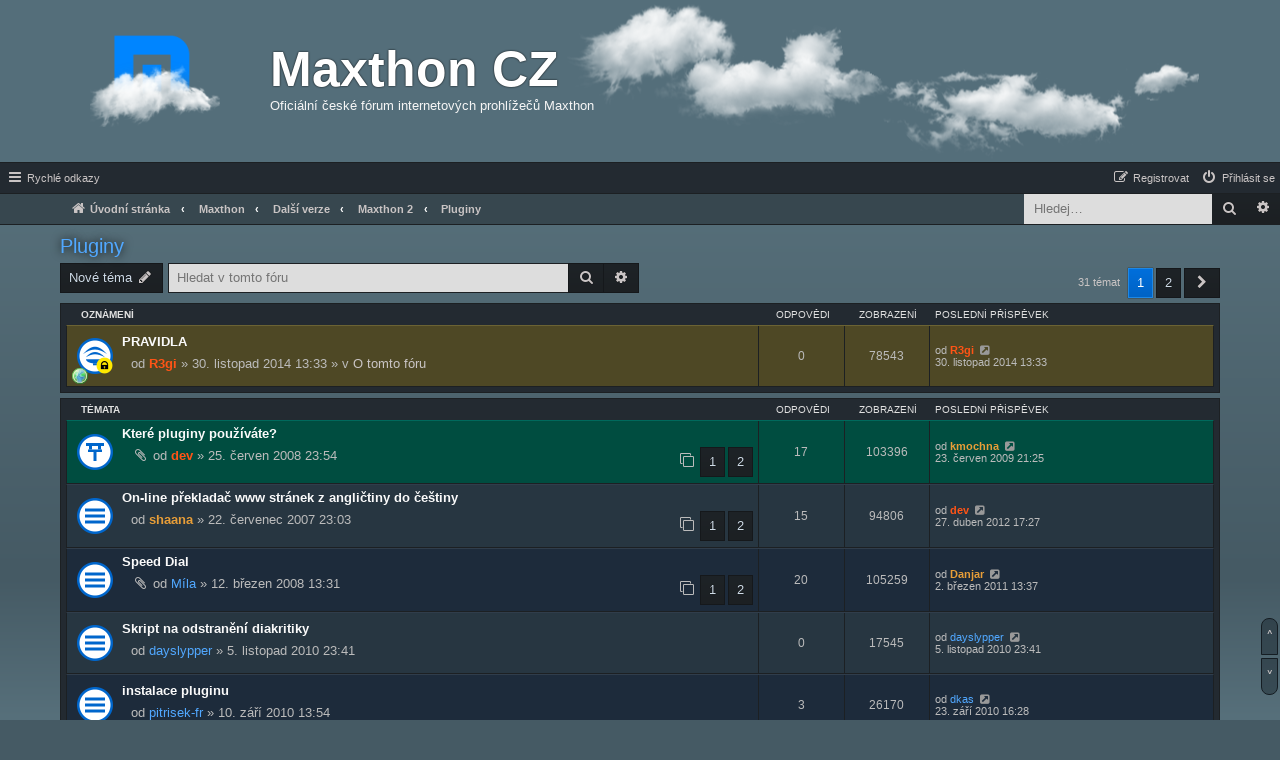

--- FILE ---
content_type: text/html; charset=UTF-8
request_url: https://www.maxthon.cz/viewforum.php?f=2&sid=a0e50d8948347aa60d0526d5fa41ef43
body_size: 11214
content:
<!DOCTYPE html>
<html dir="ltr" lang="cs-cz">
<head>
<meta charset="utf-8" />
<meta http-equiv="X-UA-Compatible" content="IE=edge">
<meta name="viewport" content="width=device-width, initial-scale=1" />

        <link href="https://groups.tapatalk-cdn.com/static/manifest/manifest.json" rel="manifest">
        
        <meta name="apple-itunes-app" content="app-id=307880732, affiliate-data=at=10lR7C, app-argument=tapatalk://www.maxthon.cz:443/?fid=2&page=1&perpage=25&location=forum" />
        
<meta name="description" content="Oficiální české fórum podpory internetových prohlížečů Maxthon.">
<title>Pluginy - Maxthon CZ</title>

	<link rel="alternate" type="application/atom+xml" title="Atom - Maxthon CZ" href="/app.php/feed?sid=7587c056ceb4e26ef8709bb2fc29418e">					<link rel="alternate" type="application/atom+xml" title="Atom - Fórum - Pluginy" href="/app.php/feed/forum/2?sid=7587c056ceb4e26ef8709bb2fc29418e">		
	<link rel="canonical" href="https://www.maxthon.cz:443/viewforum.php?f=2">

<!--
	phpBB style name: Dark Comfort
	Based on style:   prosilver (this is the default phpBB3 style)
	Original author:  Tom Beddard ( http://www.subBlue.com/ )
	Modified by:  R3gi, Czech Republic (designed for strojar.com)
-->

<link href="./assets/css/font-awesome.min.css?assets_version=192" rel="stylesheet">
<link href="./styles/darkcomfort/theme/stylesheet.css?assets_version=192" rel="stylesheet">
<!--<link href="./styles/darkcomfort/theme/cs/stylesheet.css?assets_version=192" rel="stylesheet"> Stylesheets from style folders – removed in Dark Comfort v1.3.1 -->




<!--[if lte IE 9]>
	<link href="./styles/darkcomfort/theme/tweaks.css?assets_version=192" rel="stylesheet">
<![endif]-->


<!--  jQuery 1.7+  -->
	<script src="./ext/R3gi/maxthon/styles/all/theme/carousel/jquery-1.9.1.min.js"></script>
<!-- Include js plugin -->
	<script src="./ext/R3gi/maxthon/styles/all/theme/carousel/owl.carousel.js"></script>
<script>
	function check(x) {
	
		var storage;
		var fail;
		var uid;
		try {
			uid = new Date;
			(storage = window.localStorage).setItem(uid, uid);
			fail = storage.getItem(uid) != uid;
			storage.removeItem(uid);
			fail && (storage = false);
		} catch (exception) {}
		
		var visibility = localStorage.getItem(x);
		if (visibility == 'hidden') {
			document.getElementById(x).style.display = 'none';
			document.getElementById('hide_info_panel').style.display = 'none';
			document.getElementById('restore_info_panel').style.display = 'block';
			return(false);
		} else {
			localStorage.setItem(x,'visible');
		}
	}
	
	function hide(x) {
		localStorage.setItem(x,'hidden');
		document.getElementById(x).style.display = 'none';
		document.getElementById('hide_info_panel').style.display = 'none';
		document.getElementById('restore_info_panel').style.display = 'block';
		return(false);
	}
	
	function restore(x) {
		localStorage.setItem(x,'visible');
		document.getElementById('restore_info_panel').style.display = 'none';
		document.getElementById('hide_info_panel').style.display = 'block';
		document.getElementById(x).style.display = 'inline-flex';
		return(false);
	}
</script>
	
<link href="./ext/R3gi/maxthon/styles/all/theme/info_panel.css?assets_version=192" rel="stylesheet" media="screen" />
<link href="./ext/R3gi/maxthon/styles/all/theme/carousel/owl.carousel.css?assets_version=192" rel="stylesheet" media="screen" />
<link href="./ext/R3gi/maxthon/styles/all/theme/carousel/owl.theme.css?assets_version=192" rel="stylesheet" media="screen" />
<link href="./ext/R3gi/maxthon/styles/all/theme/carousel/owl.transitions.css?assets_version=192" rel="stylesheet" media="screen" />


<script>
	(function(i,s,o,g,r,a,m){i['GoogleAnalyticsObject']=r;i[r]=i[r]||function(){
	(i[r].q=i[r].q||[]).push(arguments)},i[r].l=1*new Date();a=s.createElement(o),
	m=s.getElementsByTagName(o)[0];a.async=1;a.src=g;m.parentNode.insertBefore(a,m)
	})(window,document,'script','//www.google-analytics.com/analytics.js','ga');

	ga('create', 'UA-58442382-1', 'auto');
	ga('send', 'pageview');
</script>

</head>
<body id="phpbb" class="nojs notouch section-viewforum ltr ">


<div id="outer_wrap" class="outer_wrap">
	<div id="footer_stabilizer" class="footer_stabilizer">
		<a id="top" class="top-anchor" accesskey="t"></a>
		<div id="page-header" class="page-header">
			<div class="headerbar" role="banner">
							<div class="inner">

				<div id="site-description" class="site-description">
					<a id="logo" class="logo" href="./index.php?sid=7587c056ceb4e26ef8709bb2fc29418e" title="Úvodní stránka"><span class="site_logo"></span></a>
					<a href="./index.php?sid=7587c056ceb4e26ef8709bb2fc29418e" title="Úvodní stránka">
					<h1>Maxthon CZ</h1></a>
					<p>Oficiální české fórum internetových prohlížečů Maxthon</p>
					<p class="skiplink"><a href="#start_here">Přejít na obsah</a></p>
				</div>

												<div id="search-box" class="search-box search-header" role="search">
					<form action="./search.php?sid=7587c056ceb4e26ef8709bb2fc29418e" method="get" id="search">
					<fieldset>
						<input name="keywords" id="keywords" type="search" maxlength="128" title="Hledat klíčová slova" class="inputbox search tiny" size="20" value="" placeholder="Hledej…" />
						<button class="button button-search" type="submit" title="Hledat">
							<i class="icon fa-search fa-fw" aria-hidden="true"></i><span class="sr-only">Hledat</span>
						</button>
						<a href="./search.php?sid=7587c056ceb4e26ef8709bb2fc29418e" class="button button-search-end" title="Pokročilé hledání">
							<i class="icon fa-cog fa-fw" aria-hidden="true"></i><span class="sr-only">Pokročilé hledání</span>
						</a>
						<input type="hidden" name="sid" value="7587c056ceb4e26ef8709bb2fc29418e" />

					</fieldset>
					</form>
				</div>
								
				</div>
							</div>
						<div id="navbar_sticky" class="navbar" role="navigation">
	<div class="inner">

	<ul id="nav-main" class="nav-main linklist" role="menubar">

		<li id="quick-links" class="quick-links dropdown-container responsive-menu" data-skip-responsive="true">
			<a href="#" class="dropdown-trigger">
				<i class="icon fa-bars fa-fw" aria-hidden="true"></i><span>Rychlé odkazy</span>
			</a>
			<div class="dropdown">
				<div class="pointer"><div class="pointer-inner"></div></div>
				<ul class="dropdown-contents" role="menu">
					
											<li class="separator"></li>
																									<li>
								<a href="./search.php?search_id=unanswered&amp;sid=7587c056ceb4e26ef8709bb2fc29418e" role="menuitem">
									<i class="icon fa-file-o fa-fw icon-gray" aria-hidden="true"></i><span>Témata bez odpovědí</span>
								</a>
							</li>
							<li>
								<a href="./search.php?search_id=active_topics&amp;sid=7587c056ceb4e26ef8709bb2fc29418e" role="menuitem">
									<i class="icon fa-file-o fa-fw icon-blue" aria-hidden="true"></i><span>Aktivní témata</span>
								</a>
							</li>
							<li class="separator"></li>
							<li>
								<a href="./search.php?sid=7587c056ceb4e26ef8709bb2fc29418e" role="menuitem">
									<i class="icon fa-search fa-fw" aria-hidden="true"></i><span>Hledat</span>
								</a>
							</li>
												<li data-skip-responsive="true">
								<a href="/app.php/help/faq?sid=7587c056ceb4e26ef8709bb2fc29418e" rel="help" title="Často kladené otázky" role="menuitem">
									<i class="icon fa-question-circle fa-fw" aria-hidden="true"></i><span>FAQ</span>
								</a>
							</li>

											<li class="separator"></li>
													<li>
								<a href="./memberlist.php?sid=7587c056ceb4e26ef8709bb2fc29418e" role="menuitem">
									<i class="icon fa-group fa-fw" aria-hidden="true"></i><span>Členové</span>
								</a>
							</li>
																			<li>
								<a href="./memberlist.php?mode=team&amp;sid=7587c056ceb4e26ef8709bb2fc29418e" role="menuitem">
									<i class="icon fa-shield fa-fw" aria-hidden="true"></i><span>Tým</span>
								</a>
							</li>
																<li class="separator"></li>

									</ul>
			</div>
		</li>

		
						
			<li class="rightside"  data-skip-responsive="true">
			<a href="./ucp.php?mode=login&amp;sid=7587c056ceb4e26ef8709bb2fc29418e" title="Přihlásit se" accesskey="x" role="menuitem">
				<i class="icon fa-power-off fa-fw" aria-hidden="true"></i><span>Přihlásit se</span>
			</a>
		</li>
					<li class="rightside" data-skip-responsive="true">
				<a href="./ucp.php?mode=register&amp;sid=7587c056ceb4e26ef8709bb2fc29418e" role="menuitem">
					<i class="icon fa-pencil-square-o  fa-fw" aria-hidden="true"></i><span>Registrovat</span>
				</a>
			</li>
						</ul>

	<ul id="nav-breadcrumbs" class="nav-breadcrumbs linklist navlinks" role="menubar">
						<li class="breadcrumbs">
										<span class="crumb"  itemtype="http://data-vocabulary.org/Breadcrumb" itemscope=""><a href="./index.php?sid=7587c056ceb4e26ef8709bb2fc29418e" itemprop="url" accesskey="h" data-navbar-reference="index"><i class="icon fa-home fa-fw"></i><span itemprop="title">Úvodní stránka</span></a></span>

											<span class="crumb"  itemtype="http://data-vocabulary.org/Breadcrumb" itemscope="" data-forum-id="14"><a href="./viewforum.php?f=14&amp;sid=7587c056ceb4e26ef8709bb2fc29418e" itemprop="url"><span itemprop="title">Maxthon</span></a></span>
															<span class="crumb"  itemtype="http://data-vocabulary.org/Breadcrumb" itemscope="" data-forum-id="39"><a href="./viewforum.php?f=39&amp;sid=7587c056ceb4e26ef8709bb2fc29418e" itemprop="url"><span itemprop="title">Další verze</span></a></span>
															<span class="crumb"  itemtype="http://data-vocabulary.org/Breadcrumb" itemscope="" data-forum-id="1"><a href="./viewforum.php?f=1&amp;sid=7587c056ceb4e26ef8709bb2fc29418e" itemprop="url"><span itemprop="title">Maxthon 2</span></a></span>
															<span class="crumb"  itemtype="http://data-vocabulary.org/Breadcrumb" itemscope="" data-forum-id="2"><a href="./viewforum.php?f=2&amp;sid=7587c056ceb4e26ef8709bb2fc29418e" itemprop="url"><span itemprop="title">Pluginy</span></a></span>
												</li>
							<div id="search-navbar" class="search-box search-navbar responsive-hide" role="search">
				<form action="./search.php?sid=7587c056ceb4e26ef8709bb2fc29418e" method="get" id="search">
				<fieldset>
					<input name="keywords" id="keywords" type="search" maxlength="128" title="Hledat klíčová slova" class="inputbox search tiny" size="20" value="" placeholder="Hledej…" />
					<button class="button button-search" type="submit" title="Hledat">
						<i class="icon fa-search fa-fw" aria-hidden="true"></i><span class="sr-only">Hledat</span>
					</button>
					<a href="./search.php?sid=7587c056ceb4e26ef8709bb2fc29418e" class="button button-search-end" title="Pokročilé hledání">
						<i class="icon fa-cog fa-fw" aria-hidden="true"></i><span class="sr-only">Pokročilé hledání</span>
					</a>
					<input type="hidden" name="sid" value="7587c056ceb4e26ef8709bb2fc29418e" />

				</fieldset>
				</form>
			</div>
							<li class="rightside responsive-search">
				<a href="./search.php?sid=7587c056ceb4e26ef8709bb2fc29418e" title="Zobrazit možnosti rozšířeného hledání" role="menuitem">
					<i class="icon fa-search fa-fw" aria-hidden="true"></i><span class="sr-only">Hledat</span>
				</a>
			</li>
			</ul>

	</div>
</div>
		</div>
		<div id="wrap" class="wrap">
			
			<a id="start_here" class="anchor"></a>
			<div id="page-body" class="page-body" role="main">
				
				<h2 class="forum-title"><a href="./viewforum.php?f=2&amp;sid=7587c056ceb4e26ef8709bb2fc29418e">Pluginy</a></h2>
<div>
	<!-- NOTE: remove the style="display: none" when you want to have the forum description on the forum body -->
	<div style="display: none !important;">Doplňujeme a vylepšujeme si Maxthon<br /></div>	</div>



	<div class="action-bar bar-top">

				
		<a href="./posting.php?mode=post&amp;f=2&amp;sid=7587c056ceb4e26ef8709bb2fc29418e" class="button" title="Odeslat nové téma">
							<span>Nové téma</span> <i class="icon fa-pencil fa-fw" aria-hidden="true"></i>
					</a>
				
			<div class="search-box" role="search">
			<form method="get" id="forum-search" action="./search.php?sid=7587c056ceb4e26ef8709bb2fc29418e">
			<fieldset>
				<input class="inputbox search tiny" type="search" name="keywords" id="search_keywords" size="20" placeholder="Hledat v&nbsp;tomto fóru" />
				<button class="button button-search" type="submit" title="Hledat">
					<i class="icon fa-search fa-fw" aria-hidden="true"></i><span class="sr-only">Hledat</span>
				</button>
				<a href="./search.php?sid=7587c056ceb4e26ef8709bb2fc29418e" class="button button-search-end" title="Pokročilé hledání">
					<i class="icon fa-cog fa-fw" aria-hidden="true"></i><span class="sr-only">Pokročilé hledání</span>
				</a>
				<input type="hidden" name="fid[0]" value="2" />
<input type="hidden" name="sid" value="7587c056ceb4e26ef8709bb2fc29418e" />

			</fieldset>
			</form>
		</div>
	
	<div class="pagination">
				31 témat
					<ul>
		<li class="active"><span>1</span></li>
				<li><a class="button" href="./viewforum.php?f=2&amp;sid=7587c056ceb4e26ef8709bb2fc29418e&amp;start=25" role="button">2</a></li>
				<li class="arrow next"><a class="button button-icon-only" href="./viewforum.php?f=2&amp;sid=7587c056ceb4e26ef8709bb2fc29418e&amp;start=25" rel="next" role="button"><i class="icon fa-chevron-right fa-fw" aria-hidden="true"></i><span class="sr-only">Další</span></a></li>
	</ul>
			</div>

	</div>




	
			<div class="forumbg announcement">
		<div class="inner">
		<ul class="topiclist">
			<li class="header">
				<dl class="row-item">
					<dt><div class="list-inner">Oznámení</div></dt>
					<dd class="posts">Odpovědi</dd>
					<dd class="views">Zobrazení</dd>
					<dd class="lastpost"><span>Poslední příspěvek</span></dd>
				</dl>
			</li>
		</ul>
		<ul class="topiclist topics">
	
				<li class="row bg1 global-announce">
						<dl class="row-item global_read_locked">
				<dt style="background-image: url(./images/icons/misc/world.png); background-repeat: no-repeat;" title="Toto téma je zamknuté. Nemůžete posílat nové příspěvky ani odpovídat na starší.">
										<div class="list-inner">
																		<a href="./viewtopic.php?f=8&amp;t=13917&amp;sid=7587c056ceb4e26ef8709bb2fc29418e" class="topictitle">PRAVIDLA</a>																								<br />
						
												<div class="responsive-show" style="display: none;">
							Poslední příspěvek od <a href="./memberlist.php?mode=viewprofile&amp;u=46449&amp;sid=7587c056ceb4e26ef8709bb2fc29418e" style="color: #ff5416;" class="username-coloured">R3gi</a> &laquo; <a href="./viewtopic.php?f=8&amp;t=13917&amp;p=20600&amp;sid=7587c056ceb4e26ef8709bb2fc29418e#p20600" title="Přejít na poslední příspěvek">30. listopad 2014 13:33</a>
							<br />Napsal v <a href="./viewforum.php?f=8&amp;sid=7587c056ceb4e26ef8709bb2fc29418e">O tomto fóru</a>						</div>
													
						<div class="topic-poster responsive-hide left-box">
																					od <a href="./memberlist.php?mode=viewprofile&amp;u=46449&amp;sid=7587c056ceb4e26ef8709bb2fc29418e" style="color: #ff5416;" class="username-coloured">R3gi</a> &raquo; 30. listopad 2014 13:33
							 &raquo; v <a href="./viewforum.php?f=8&amp;sid=7587c056ceb4e26ef8709bb2fc29418e">O tomto fóru</a>						</div>

						
											</div>
				</dt>
				<dd class="posts">0 <dfn>Odpovědi</dfn></dd>
				<dd class="views">78543 <dfn>Zobrazení</dfn></dd>
				<dd class="lastpost">
					<span><dfn>Poslední příspěvek </dfn>od <a href="./memberlist.php?mode=viewprofile&amp;u=46449&amp;sid=7587c056ceb4e26ef8709bb2fc29418e" style="color: #ff5416;" class="username-coloured">R3gi</a>
													<a href="./viewtopic.php?f=8&amp;t=13917&amp;p=20600&amp;sid=7587c056ceb4e26ef8709bb2fc29418e#p20600" title="Přejít na poslední příspěvek">
								<i class="icon fa-external-link-square fa-fw icon-lightgray icon-md" aria-hidden="true"></i><span class="sr-only"></span>
							</a>
												<br />30. listopad 2014 13:33
					</span>
				</dd>
			</dl>
					</li>
		
	

			</ul>
		</div>
	</div>
	
			<div class="forumbg">
		<div class="inner">
		<ul class="topiclist">
			<li class="header">
				<dl class="row-item">
					<dt><div class="list-inner">Témata</div></dt>
					<dd class="posts">Odpovědi</dd>
					<dd class="views">Zobrazení</dd>
					<dd class="lastpost"><span>Poslední příspěvek</span></dd>
				</dl>
			</li>
		</ul>
		<ul class="topiclist topics">
	
				<li class="row bg2 sticky">
						<dl class="row-item sticky_read">
				<dt title="Žádné nové příspěvky">
										<div class="list-inner">
																		<a href="./viewtopic.php?f=2&amp;t=332&amp;sid=7587c056ceb4e26ef8709bb2fc29418e" class="topictitle">Které pluginy používáte?</a>																								<br />
						
												<div class="responsive-show" style="display: none;">
							Poslední příspěvek od <a href="./memberlist.php?mode=viewprofile&amp;u=78&amp;sid=7587c056ceb4e26ef8709bb2fc29418e" style="color: #e89e38;" class="username-coloured">kmochna</a> &laquo; <a href="./viewtopic.php?f=2&amp;t=332&amp;p=2278&amp;sid=7587c056ceb4e26ef8709bb2fc29418e#p2278" title="Přejít na poslední příspěvek">23. červen 2009 21:25</a>
													</div>
														<span class="responsive-show left-box" style="display: none;">Odpovědi: <strong>17</strong></span>
													
						<div class="topic-poster responsive-hide left-box">
														<i class="icon fa-paperclip fa-fw" aria-hidden="true"></i>							od <a href="./memberlist.php?mode=viewprofile&amp;u=270&amp;sid=7587c056ceb4e26ef8709bb2fc29418e" style="color: #ff5416;" class="username-coloured">dev</a> &raquo; 25. červen 2008 23:54
													</div>

												<div class="pagination">
							<span><i class="icon fa-clone fa-fw" aria-hidden="true"></i></span>
							<ul>
															<li><a class="button" href="./viewtopic.php?f=2&amp;t=332&amp;sid=7587c056ceb4e26ef8709bb2fc29418e">1</a></li>
																							<li><a class="button" href="./viewtopic.php?f=2&amp;t=332&amp;sid=7587c056ceb4e26ef8709bb2fc29418e&amp;start=15">2</a></li>
																																													</ul>
						</div>
						
											</div>
				</dt>
				<dd class="posts">17 <dfn>Odpovědi</dfn></dd>
				<dd class="views">103396 <dfn>Zobrazení</dfn></dd>
				<dd class="lastpost">
					<span><dfn>Poslední příspěvek </dfn>od <a href="./memberlist.php?mode=viewprofile&amp;u=78&amp;sid=7587c056ceb4e26ef8709bb2fc29418e" style="color: #e89e38;" class="username-coloured">kmochna</a>
													<a href="./viewtopic.php?f=2&amp;t=332&amp;p=2278&amp;sid=7587c056ceb4e26ef8709bb2fc29418e#p2278" title="Přejít na poslední příspěvek">
								<i class="icon fa-external-link-square fa-fw icon-lightgray icon-md" aria-hidden="true"></i><span class="sr-only"></span>
							</a>
												<br />23. červen 2009 21:25
					</span>
				</dd>
			</dl>
					</li>
		
	

	
	
				<li class="row bg1">
						<dl class="row-item topic_read">
				<dt title="Žádné nové příspěvky">
										<div class="list-inner">
																		<a href="./viewtopic.php?f=2&amp;t=131&amp;sid=7587c056ceb4e26ef8709bb2fc29418e" class="topictitle">On-line překladač www stránek z angličtiny do češtiny</a>																								<br />
						
												<div class="responsive-show" style="display: none;">
							Poslední příspěvek od <a href="./memberlist.php?mode=viewprofile&amp;u=270&amp;sid=7587c056ceb4e26ef8709bb2fc29418e" style="color: #ff5416;" class="username-coloured">dev</a> &laquo; <a href="./viewtopic.php?f=2&amp;t=131&amp;p=4509&amp;sid=7587c056ceb4e26ef8709bb2fc29418e#p4509" title="Přejít na poslední příspěvek">27. duben 2012 17:27</a>
													</div>
														<span class="responsive-show left-box" style="display: none;">Odpovědi: <strong>15</strong></span>
													
						<div class="topic-poster responsive-hide left-box">
																					od <a href="./memberlist.php?mode=viewprofile&amp;u=3&amp;sid=7587c056ceb4e26ef8709bb2fc29418e" style="color: #e89e38;" class="username-coloured">shaana</a> &raquo; 22. červenec 2007 23:03
													</div>

												<div class="pagination">
							<span><i class="icon fa-clone fa-fw" aria-hidden="true"></i></span>
							<ul>
															<li><a class="button" href="./viewtopic.php?f=2&amp;t=131&amp;sid=7587c056ceb4e26ef8709bb2fc29418e">1</a></li>
																							<li><a class="button" href="./viewtopic.php?f=2&amp;t=131&amp;sid=7587c056ceb4e26ef8709bb2fc29418e&amp;start=15">2</a></li>
																																													</ul>
						</div>
						
											</div>
				</dt>
				<dd class="posts">15 <dfn>Odpovědi</dfn></dd>
				<dd class="views">94806 <dfn>Zobrazení</dfn></dd>
				<dd class="lastpost">
					<span><dfn>Poslední příspěvek </dfn>od <a href="./memberlist.php?mode=viewprofile&amp;u=270&amp;sid=7587c056ceb4e26ef8709bb2fc29418e" style="color: #ff5416;" class="username-coloured">dev</a>
													<a href="./viewtopic.php?f=2&amp;t=131&amp;p=4509&amp;sid=7587c056ceb4e26ef8709bb2fc29418e#p4509" title="Přejít na poslední příspěvek">
								<i class="icon fa-external-link-square fa-fw icon-lightgray icon-md" aria-hidden="true"></i><span class="sr-only"></span>
							</a>
												<br />27. duben 2012 17:27
					</span>
				</dd>
			</dl>
					</li>
		
	

	
	
				<li class="row bg2">
						<dl class="row-item topic_read">
				<dt title="Žádné nové příspěvky">
										<div class="list-inner">
																		<a href="./viewtopic.php?f=2&amp;t=270&amp;sid=7587c056ceb4e26ef8709bb2fc29418e" class="topictitle">Speed Dial</a>																								<br />
						
												<div class="responsive-show" style="display: none;">
							Poslední příspěvek od <a href="./memberlist.php?mode=viewprofile&amp;u=12&amp;sid=7587c056ceb4e26ef8709bb2fc29418e" style="color: #e89e38;" class="username-coloured">Danjar</a> &laquo; <a href="./viewtopic.php?f=2&amp;t=270&amp;p=3231&amp;sid=7587c056ceb4e26ef8709bb2fc29418e#p3231" title="Přejít na poslední příspěvek">2. březen 2011 13:37</a>
													</div>
														<span class="responsive-show left-box" style="display: none;">Odpovědi: <strong>20</strong></span>
													
						<div class="topic-poster responsive-hide left-box">
														<i class="icon fa-paperclip fa-fw" aria-hidden="true"></i>							od <a href="./memberlist.php?mode=viewprofile&amp;u=221&amp;sid=7587c056ceb4e26ef8709bb2fc29418e" class="username">Míla</a> &raquo; 12. březen 2008 13:31
													</div>

												<div class="pagination">
							<span><i class="icon fa-clone fa-fw" aria-hidden="true"></i></span>
							<ul>
															<li><a class="button" href="./viewtopic.php?f=2&amp;t=270&amp;sid=7587c056ceb4e26ef8709bb2fc29418e">1</a></li>
																							<li><a class="button" href="./viewtopic.php?f=2&amp;t=270&amp;sid=7587c056ceb4e26ef8709bb2fc29418e&amp;start=15">2</a></li>
																																													</ul>
						</div>
						
											</div>
				</dt>
				<dd class="posts">20 <dfn>Odpovědi</dfn></dd>
				<dd class="views">105259 <dfn>Zobrazení</dfn></dd>
				<dd class="lastpost">
					<span><dfn>Poslední příspěvek </dfn>od <a href="./memberlist.php?mode=viewprofile&amp;u=12&amp;sid=7587c056ceb4e26ef8709bb2fc29418e" style="color: #e89e38;" class="username-coloured">Danjar</a>
													<a href="./viewtopic.php?f=2&amp;t=270&amp;p=3231&amp;sid=7587c056ceb4e26ef8709bb2fc29418e#p3231" title="Přejít na poslední příspěvek">
								<i class="icon fa-external-link-square fa-fw icon-lightgray icon-md" aria-hidden="true"></i><span class="sr-only"></span>
							</a>
												<br />2. březen 2011 13:37
					</span>
				</dd>
			</dl>
					</li>
		
	

	
	
				<li class="row bg1">
						<dl class="row-item topic_read">
				<dt title="Žádné nové příspěvky">
										<div class="list-inner">
																		<a href="./viewtopic.php?f=2&amp;t=555&amp;sid=7587c056ceb4e26ef8709bb2fc29418e" class="topictitle">Skript na odstranění diakritiky</a>																								<br />
						
												<div class="responsive-show" style="display: none;">
							Poslední příspěvek od <a href="./memberlist.php?mode=viewprofile&amp;u=1024&amp;sid=7587c056ceb4e26ef8709bb2fc29418e" class="username">dayslypper</a> &laquo; <a href="./viewtopic.php?f=2&amp;t=555&amp;p=2927&amp;sid=7587c056ceb4e26ef8709bb2fc29418e#p2927" title="Přejít na poslední příspěvek">5. listopad 2010 23:41</a>
													</div>
													
						<div class="topic-poster responsive-hide left-box">
																					od <a href="./memberlist.php?mode=viewprofile&amp;u=1024&amp;sid=7587c056ceb4e26ef8709bb2fc29418e" class="username">dayslypper</a> &raquo; 5. listopad 2010 23:41
													</div>

						
											</div>
				</dt>
				<dd class="posts">0 <dfn>Odpovědi</dfn></dd>
				<dd class="views">17545 <dfn>Zobrazení</dfn></dd>
				<dd class="lastpost">
					<span><dfn>Poslední příspěvek </dfn>od <a href="./memberlist.php?mode=viewprofile&amp;u=1024&amp;sid=7587c056ceb4e26ef8709bb2fc29418e" class="username">dayslypper</a>
													<a href="./viewtopic.php?f=2&amp;t=555&amp;p=2927&amp;sid=7587c056ceb4e26ef8709bb2fc29418e#p2927" title="Přejít na poslední příspěvek">
								<i class="icon fa-external-link-square fa-fw icon-lightgray icon-md" aria-hidden="true"></i><span class="sr-only"></span>
							</a>
												<br />5. listopad 2010 23:41
					</span>
				</dd>
			</dl>
					</li>
		
	

	
	
				<li class="row bg2">
						<dl class="row-item topic_read">
				<dt title="Žádné nové příspěvky">
										<div class="list-inner">
																		<a href="./viewtopic.php?f=2&amp;t=543&amp;sid=7587c056ceb4e26ef8709bb2fc29418e" class="topictitle">instalace pluginu</a>																								<br />
						
												<div class="responsive-show" style="display: none;">
							Poslední příspěvek od <a href="./memberlist.php?mode=viewprofile&amp;u=962&amp;sid=7587c056ceb4e26ef8709bb2fc29418e" class="username">dkas</a> &laquo; <a href="./viewtopic.php?f=2&amp;t=543&amp;p=2893&amp;sid=7587c056ceb4e26ef8709bb2fc29418e#p2893" title="Přejít na poslední příspěvek">23. září 2010 16:28</a>
													</div>
														<span class="responsive-show left-box" style="display: none;">Odpovědi: <strong>3</strong></span>
													
						<div class="topic-poster responsive-hide left-box">
																					od <a href="./memberlist.php?mode=viewprofile&amp;u=1020&amp;sid=7587c056ceb4e26ef8709bb2fc29418e" class="username">pitrisek-fr</a> &raquo; 10. září 2010 13:54
													</div>

						
											</div>
				</dt>
				<dd class="posts">3 <dfn>Odpovědi</dfn></dd>
				<dd class="views">26170 <dfn>Zobrazení</dfn></dd>
				<dd class="lastpost">
					<span><dfn>Poslední příspěvek </dfn>od <a href="./memberlist.php?mode=viewprofile&amp;u=962&amp;sid=7587c056ceb4e26ef8709bb2fc29418e" class="username">dkas</a>
													<a href="./viewtopic.php?f=2&amp;t=543&amp;p=2893&amp;sid=7587c056ceb4e26ef8709bb2fc29418e#p2893" title="Přejít na poslední příspěvek">
								<i class="icon fa-external-link-square fa-fw icon-lightgray icon-md" aria-hidden="true"></i><span class="sr-only"></span>
							</a>
												<br />23. září 2010 16:28
					</span>
				</dd>
			</dl>
					</li>
		
	

	
	
				<li class="row bg1">
						<dl class="row-item topic_read">
				<dt title="Žádné nové příspěvky">
										<div class="list-inner">
																		<a href="./viewtopic.php?f=2&amp;t=379&amp;sid=7587c056ceb4e26ef8709bb2fc29418e" class="topictitle">More Options 2</a>																								<br />
						
												<div class="responsive-show" style="display: none;">
							Poslední příspěvek od <a href="./memberlist.php?mode=viewprofile&amp;u=270&amp;sid=7587c056ceb4e26ef8709bb2fc29418e" style="color: #ff5416;" class="username-coloured">dev</a> &laquo; <a href="./viewtopic.php?f=2&amp;t=379&amp;p=2747&amp;sid=7587c056ceb4e26ef8709bb2fc29418e#p2747" title="Přejít na poslední příspěvek">29. březen 2010 11:19</a>
													</div>
														<span class="responsive-show left-box" style="display: none;">Odpovědi: <strong>2</strong></span>
													
						<div class="topic-poster responsive-hide left-box">
																					od <a href="./memberlist.php?mode=viewprofile&amp;u=270&amp;sid=7587c056ceb4e26ef8709bb2fc29418e" style="color: #ff5416;" class="username-coloured">dev</a> &raquo; 26. říjen 2008 02:29
													</div>

						
											</div>
				</dt>
				<dd class="posts">2 <dfn>Odpovědi</dfn></dd>
				<dd class="views">21982 <dfn>Zobrazení</dfn></dd>
				<dd class="lastpost">
					<span><dfn>Poslední příspěvek </dfn>od <a href="./memberlist.php?mode=viewprofile&amp;u=270&amp;sid=7587c056ceb4e26ef8709bb2fc29418e" style="color: #ff5416;" class="username-coloured">dev</a>
													<a href="./viewtopic.php?f=2&amp;t=379&amp;p=2747&amp;sid=7587c056ceb4e26ef8709bb2fc29418e#p2747" title="Přejít na poslední příspěvek">
								<i class="icon fa-external-link-square fa-fw icon-lightgray icon-md" aria-hidden="true"></i><span class="sr-only"></span>
							</a>
												<br />29. březen 2010 11:19
					</span>
				</dd>
			</dl>
					</li>
		
	

	
	
				<li class="row bg2">
						<dl class="row-item topic_read">
				<dt title="Žádné nové příspěvky">
										<div class="list-inner">
																		<a href="./viewtopic.php?f=2&amp;t=505&amp;sid=7587c056ceb4e26ef8709bb2fc29418e" class="topictitle">Hledám: Rotace obrázku podle EXIF</a>																								<br />
						
												<div class="responsive-show" style="display: none;">
							Poslední příspěvek od <a href="./memberlist.php?mode=viewprofile&amp;u=18&amp;sid=7587c056ceb4e26ef8709bb2fc29418e" class="username">tKoudy</a> &laquo; <a href="./viewtopic.php?f=2&amp;t=505&amp;p=2636&amp;sid=7587c056ceb4e26ef8709bb2fc29418e#p2636" title="Přejít na poslední příspěvek">29. leden 2010 09:57</a>
													</div>
														<span class="responsive-show left-box" style="display: none;">Odpovědi: <strong>2</strong></span>
													
						<div class="topic-poster responsive-hide left-box">
																					od <a href="./memberlist.php?mode=viewprofile&amp;u=18&amp;sid=7587c056ceb4e26ef8709bb2fc29418e" class="username">tKoudy</a> &raquo; 26. leden 2010 16:07
													</div>

						
											</div>
				</dt>
				<dd class="posts">2 <dfn>Odpovědi</dfn></dd>
				<dd class="views">22646 <dfn>Zobrazení</dfn></dd>
				<dd class="lastpost">
					<span><dfn>Poslední příspěvek </dfn>od <a href="./memberlist.php?mode=viewprofile&amp;u=18&amp;sid=7587c056ceb4e26ef8709bb2fc29418e" class="username">tKoudy</a>
													<a href="./viewtopic.php?f=2&amp;t=505&amp;p=2636&amp;sid=7587c056ceb4e26ef8709bb2fc29418e#p2636" title="Přejít na poslední příspěvek">
								<i class="icon fa-external-link-square fa-fw icon-lightgray icon-md" aria-hidden="true"></i><span class="sr-only"></span>
							</a>
												<br />29. leden 2010 09:57
					</span>
				</dd>
			</dl>
					</li>
		
	

	
	
				<li class="row bg1">
						<dl class="row-item topic_read">
				<dt title="Žádné nové příspěvky">
										<div class="list-inner">
																		<a href="./viewtopic.php?f=2&amp;t=488&amp;sid=7587c056ceb4e26ef8709bb2fc29418e" class="topictitle">ICQ Sidebar plugin</a>																								<br />
						
												<div class="responsive-show" style="display: none;">
							Poslední příspěvek od <a href="./memberlist.php?mode=viewprofile&amp;u=225&amp;sid=7587c056ceb4e26ef8709bb2fc29418e" class="username">xnozka01</a> &laquo; <a href="./viewtopic.php?f=2&amp;t=488&amp;p=2536&amp;sid=7587c056ceb4e26ef8709bb2fc29418e#p2536" title="Přejít na poslední příspěvek">4. prosinec 2009 22:03</a>
													</div>
														<span class="responsive-show left-box" style="display: none;">Odpovědi: <strong>1</strong></span>
													
						<div class="topic-poster responsive-hide left-box">
																					od <a href="./memberlist.php?mode=viewprofile&amp;u=270&amp;sid=7587c056ceb4e26ef8709bb2fc29418e" style="color: #ff5416;" class="username-coloured">dev</a> &raquo; 1. prosinec 2009 01:51
													</div>

						
											</div>
				</dt>
				<dd class="posts">1 <dfn>Odpovědi</dfn></dd>
				<dd class="views">18442 <dfn>Zobrazení</dfn></dd>
				<dd class="lastpost">
					<span><dfn>Poslední příspěvek </dfn>od <a href="./memberlist.php?mode=viewprofile&amp;u=225&amp;sid=7587c056ceb4e26ef8709bb2fc29418e" class="username">xnozka01</a>
													<a href="./viewtopic.php?f=2&amp;t=488&amp;p=2536&amp;sid=7587c056ceb4e26ef8709bb2fc29418e#p2536" title="Přejít na poslední příspěvek">
								<i class="icon fa-external-link-square fa-fw icon-lightgray icon-md" aria-hidden="true"></i><span class="sr-only"></span>
							</a>
												<br />4. prosinec 2009 22:03
					</span>
				</dd>
			</dl>
					</li>
		
	

	
	
				<li class="row bg2">
						<dl class="row-item topic_read">
				<dt title="Žádné nové příspěvky">
										<div class="list-inner">
																		<a href="./viewtopic.php?f=2&amp;t=443&amp;sid=7587c056ceb4e26ef8709bb2fc29418e" class="topictitle">Automatický login</a>																								<br />
						
												<div class="responsive-show" style="display: none;">
							Poslední příspěvek od <a href="./memberlist.php?mode=viewprofile&amp;u=270&amp;sid=7587c056ceb4e26ef8709bb2fc29418e" style="color: #ff5416;" class="username-coloured">dev</a> &laquo; <a href="./viewtopic.php?f=2&amp;t=443&amp;p=2243&amp;sid=7587c056ceb4e26ef8709bb2fc29418e#p2243" title="Přejít na poslední příspěvek">11. červen 2009 15:43</a>
													</div>
														<span class="responsive-show left-box" style="display: none;">Odpovědi: <strong>1</strong></span>
													
						<div class="topic-poster responsive-hide left-box">
																					od <span class="username">Zizou</span> &raquo; 11. červen 2009 13:37
													</div>

						
											</div>
				</dt>
				<dd class="posts">1 <dfn>Odpovědi</dfn></dd>
				<dd class="views">18235 <dfn>Zobrazení</dfn></dd>
				<dd class="lastpost">
					<span><dfn>Poslední příspěvek </dfn>od <a href="./memberlist.php?mode=viewprofile&amp;u=270&amp;sid=7587c056ceb4e26ef8709bb2fc29418e" style="color: #ff5416;" class="username-coloured">dev</a>
													<a href="./viewtopic.php?f=2&amp;t=443&amp;p=2243&amp;sid=7587c056ceb4e26ef8709bb2fc29418e#p2243" title="Přejít na poslední příspěvek">
								<i class="icon fa-external-link-square fa-fw icon-lightgray icon-md" aria-hidden="true"></i><span class="sr-only"></span>
							</a>
												<br />11. červen 2009 15:43
					</span>
				</dd>
			</dl>
					</li>
		
	

	
	
				<li class="row bg1">
						<dl class="row-item topic_read">
				<dt title="Žádné nové příspěvky">
										<div class="list-inner">
																		<a href="./viewtopic.php?f=2&amp;t=419&amp;sid=7587c056ceb4e26ef8709bb2fc29418e" class="topictitle">IE8 &quot;accelerator&quot; plugin pro Maxthon? - Drag Drop Plus</a>																								<br />
						
												<div class="responsive-show" style="display: none;">
							Poslední příspěvek od <a href="./memberlist.php?mode=viewprofile&amp;u=660&amp;sid=7587c056ceb4e26ef8709bb2fc29418e" class="username">tomasene</a> &laquo; <a href="./viewtopic.php?f=2&amp;t=419&amp;p=2070&amp;sid=7587c056ceb4e26ef8709bb2fc29418e#p2070" title="Přejít na poslední příspěvek">10. duben 2009 01:01</a>
													</div>
														<span class="responsive-show left-box" style="display: none;">Odpovědi: <strong>12</strong></span>
													
						<div class="topic-poster responsive-hide left-box">
																					od <a href="./memberlist.php?mode=viewprofile&amp;u=660&amp;sid=7587c056ceb4e26ef8709bb2fc29418e" class="username">tomasene</a> &raquo; 16. březen 2009 23:01
													</div>

						
											</div>
				</dt>
				<dd class="posts">12 <dfn>Odpovědi</dfn></dd>
				<dd class="views">54923 <dfn>Zobrazení</dfn></dd>
				<dd class="lastpost">
					<span><dfn>Poslední příspěvek </dfn>od <a href="./memberlist.php?mode=viewprofile&amp;u=660&amp;sid=7587c056ceb4e26ef8709bb2fc29418e" class="username">tomasene</a>
													<a href="./viewtopic.php?f=2&amp;t=419&amp;p=2070&amp;sid=7587c056ceb4e26ef8709bb2fc29418e#p2070" title="Přejít na poslední příspěvek">
								<i class="icon fa-external-link-square fa-fw icon-lightgray icon-md" aria-hidden="true"></i><span class="sr-only"></span>
							</a>
												<br />10. duben 2009 01:01
					</span>
				</dd>
			</dl>
					</li>
		
	

	
	
				<li class="row bg2">
						<dl class="row-item topic_read">
				<dt title="Žádné nové příspěvky">
										<div class="list-inner">
																		<a href="./viewtopic.php?f=2&amp;t=358&amp;sid=7587c056ceb4e26ef8709bb2fc29418e" class="topictitle">Maxthon addons</a>																								<br />
						
												<div class="responsive-show" style="display: none;">
							Poslední příspěvek od <a href="./memberlist.php?mode=viewprofile&amp;u=270&amp;sid=7587c056ceb4e26ef8709bb2fc29418e" style="color: #ff5416;" class="username-coloured">dev</a> &laquo; <a href="./viewtopic.php?f=2&amp;t=358&amp;p=1828&amp;sid=7587c056ceb4e26ef8709bb2fc29418e#p1828" title="Přejít na poslední příspěvek">4. únor 2009 12:01</a>
													</div>
														<span class="responsive-show left-box" style="display: none;">Odpovědi: <strong>5</strong></span>
													
						<div class="topic-poster responsive-hide left-box">
																					od <a href="./memberlist.php?mode=viewprofile&amp;u=88&amp;sid=7587c056ceb4e26ef8709bb2fc29418e" class="username">Medved</a> &raquo; 1. září 2008 13:31
													</div>

						
											</div>
				</dt>
				<dd class="posts">5 <dfn>Odpovědi</dfn></dd>
				<dd class="views">36142 <dfn>Zobrazení</dfn></dd>
				<dd class="lastpost">
					<span><dfn>Poslední příspěvek </dfn>od <a href="./memberlist.php?mode=viewprofile&amp;u=270&amp;sid=7587c056ceb4e26ef8709bb2fc29418e" style="color: #ff5416;" class="username-coloured">dev</a>
													<a href="./viewtopic.php?f=2&amp;t=358&amp;p=1828&amp;sid=7587c056ceb4e26ef8709bb2fc29418e#p1828" title="Přejít na poslední příspěvek">
								<i class="icon fa-external-link-square fa-fw icon-lightgray icon-md" aria-hidden="true"></i><span class="sr-only"></span>
							</a>
												<br />4. únor 2009 12:01
					</span>
				</dd>
			</dl>
					</li>
		
	

	
	
				<li class="row bg1">
						<dl class="row-item topic_read">
				<dt title="Žádné nové příspěvky">
										<div class="list-inner">
																		<a href="./viewtopic.php?f=2&amp;t=84&amp;sid=7587c056ceb4e26ef8709bb2fc29418e" class="topictitle">Překlad webových stránek</a>																								<br />
						
												<div class="responsive-show" style="display: none;">
							Poslední příspěvek od <a href="./memberlist.php?mode=viewprofile&amp;u=270&amp;sid=7587c056ceb4e26ef8709bb2fc29418e" style="color: #ff5416;" class="username-coloured">dev</a> &laquo; <a href="./viewtopic.php?f=2&amp;t=84&amp;p=1597&amp;sid=7587c056ceb4e26ef8709bb2fc29418e#p1597" title="Přejít na poslední příspěvek">21. říjen 2008 19:28</a>
													</div>
														<span class="responsive-show left-box" style="display: none;">Odpovědi: <strong>7</strong></span>
													
						<div class="topic-poster responsive-hide left-box">
																					od <a href="./memberlist.php?mode=viewprofile&amp;u=59&amp;sid=7587c056ceb4e26ef8709bb2fc29418e" class="username">jankub</a> &raquo; 24. květen 2007 16:01
													</div>

						
											</div>
				</dt>
				<dd class="posts">7 <dfn>Odpovědi</dfn></dd>
				<dd class="views">62375 <dfn>Zobrazení</dfn></dd>
				<dd class="lastpost">
					<span><dfn>Poslední příspěvek </dfn>od <a href="./memberlist.php?mode=viewprofile&amp;u=270&amp;sid=7587c056ceb4e26ef8709bb2fc29418e" style="color: #ff5416;" class="username-coloured">dev</a>
													<a href="./viewtopic.php?f=2&amp;t=84&amp;p=1597&amp;sid=7587c056ceb4e26ef8709bb2fc29418e#p1597" title="Přejít na poslední příspěvek">
								<i class="icon fa-external-link-square fa-fw icon-lightgray icon-md" aria-hidden="true"></i><span class="sr-only"></span>
							</a>
												<br />21. říjen 2008 19:28
					</span>
				</dd>
			</dl>
					</li>
		
	

	
	
				<li class="row bg2">
						<dl class="row-item topic_read">
				<dt title="Žádné nové příspěvky">
										<div class="list-inner">
																		<a href="./viewtopic.php?f=2&amp;t=342&amp;sid=7587c056ceb4e26ef8709bb2fc29418e" class="topictitle">Plugiun TV</a>																								<br />
						
												<div class="responsive-show" style="display: none;">
							Poslední příspěvek od <a href="./memberlist.php?mode=viewprofile&amp;u=270&amp;sid=7587c056ceb4e26ef8709bb2fc29418e" style="color: #ff5416;" class="username-coloured">dev</a> &laquo; <a href="./viewtopic.php?f=2&amp;t=342&amp;p=1581&amp;sid=7587c056ceb4e26ef8709bb2fc29418e#p1581" title="Přejít na poslední příspěvek">7. říjen 2008 11:29</a>
													</div>
														<span class="responsive-show left-box" style="display: none;">Odpovědi: <strong>5</strong></span>
													
						<div class="topic-poster responsive-hide left-box">
																					od <a href="./memberlist.php?mode=viewprofile&amp;u=88&amp;sid=7587c056ceb4e26ef8709bb2fc29418e" class="username">Medved</a> &raquo; 23. červenec 2008 18:35
													</div>

						
											</div>
				</dt>
				<dd class="posts">5 <dfn>Odpovědi</dfn></dd>
				<dd class="views">32617 <dfn>Zobrazení</dfn></dd>
				<dd class="lastpost">
					<span><dfn>Poslední příspěvek </dfn>od <a href="./memberlist.php?mode=viewprofile&amp;u=270&amp;sid=7587c056ceb4e26ef8709bb2fc29418e" style="color: #ff5416;" class="username-coloured">dev</a>
													<a href="./viewtopic.php?f=2&amp;t=342&amp;p=1581&amp;sid=7587c056ceb4e26ef8709bb2fc29418e#p1581" title="Přejít na poslední příspěvek">
								<i class="icon fa-external-link-square fa-fw icon-lightgray icon-md" aria-hidden="true"></i><span class="sr-only"></span>
							</a>
												<br />7. říjen 2008 11:29
					</span>
				</dd>
			</dl>
					</li>
		
	

	
	
				<li class="row bg1">
						<dl class="row-item topic_read">
				<dt title="Žádné nové příspěvky">
										<div class="list-inner">
																		<a href="./viewtopic.php?f=2&amp;t=352&amp;sid=7587c056ceb4e26ef8709bb2fc29418e" class="topictitle">cookie</a>																								<br />
						
												<div class="responsive-show" style="display: none;">
							Poslední příspěvek od <a href="./memberlist.php?mode=viewprofile&amp;u=270&amp;sid=7587c056ceb4e26ef8709bb2fc29418e" style="color: #ff5416;" class="username-coloured">dev</a> &laquo; <a href="./viewtopic.php?f=2&amp;t=352&amp;p=1575&amp;sid=7587c056ceb4e26ef8709bb2fc29418e#p1575" title="Přejít na poslední příspěvek">3. říjen 2008 16:45</a>
													</div>
														<span class="responsive-show left-box" style="display: none;">Odpovědi: <strong>2</strong></span>
													
						<div class="topic-poster responsive-hide left-box">
																					od <a href="./memberlist.php?mode=viewprofile&amp;u=223&amp;sid=7587c056ceb4e26ef8709bb2fc29418e" class="username">sioga</a> &raquo; 12. srpen 2008 23:30
													</div>

						
											</div>
				</dt>
				<dd class="posts">2 <dfn>Odpovědi</dfn></dd>
				<dd class="views">22415 <dfn>Zobrazení</dfn></dd>
				<dd class="lastpost">
					<span><dfn>Poslední příspěvek </dfn>od <a href="./memberlist.php?mode=viewprofile&amp;u=270&amp;sid=7587c056ceb4e26ef8709bb2fc29418e" style="color: #ff5416;" class="username-coloured">dev</a>
													<a href="./viewtopic.php?f=2&amp;t=352&amp;p=1575&amp;sid=7587c056ceb4e26ef8709bb2fc29418e#p1575" title="Přejít na poslední příspěvek">
								<i class="icon fa-external-link-square fa-fw icon-lightgray icon-md" aria-hidden="true"></i><span class="sr-only"></span>
							</a>
												<br />3. říjen 2008 16:45
					</span>
				</dd>
			</dl>
					</li>
		
	

	
	
				<li class="row bg2">
						<dl class="row-item topic_read_locked">
				<dt title="Toto téma je zamknuté. Nemůžete posílat nové příspěvky ani odpovídat na starší.">
										<div class="list-inner">
																		<a href="./viewtopic.php?f=2&amp;t=340&amp;sid=7587c056ceb4e26ef8709bb2fc29418e" class="topictitle">View Page - chybné zobrazení zdroje</a>																								<br />
						
												<div class="responsive-show" style="display: none;">
							Poslední příspěvek od <a href="./memberlist.php?mode=viewprofile&amp;u=270&amp;sid=7587c056ceb4e26ef8709bb2fc29418e" style="color: #ff5416;" class="username-coloured">dev</a> &laquo; <a href="./viewtopic.php?f=2&amp;t=340&amp;p=1465&amp;sid=7587c056ceb4e26ef8709bb2fc29418e#p1465" title="Přejít na poslední příspěvek">3. září 2008 23:49</a>
													</div>
														<span class="responsive-show left-box" style="display: none;">Odpovědi: <strong>4</strong></span>
													
						<div class="topic-poster responsive-hide left-box">
																					od <a href="./memberlist.php?mode=viewprofile&amp;u=78&amp;sid=7587c056ceb4e26ef8709bb2fc29418e" style="color: #e89e38;" class="username-coloured">kmochna</a> &raquo; 12. červenec 2008 19:04
													</div>

						
											</div>
				</dt>
				<dd class="posts">4 <dfn>Odpovědi</dfn></dd>
				<dd class="views">31455 <dfn>Zobrazení</dfn></dd>
				<dd class="lastpost">
					<span><dfn>Poslední příspěvek </dfn>od <a href="./memberlist.php?mode=viewprofile&amp;u=270&amp;sid=7587c056ceb4e26ef8709bb2fc29418e" style="color: #ff5416;" class="username-coloured">dev</a>
													<a href="./viewtopic.php?f=2&amp;t=340&amp;p=1465&amp;sid=7587c056ceb4e26ef8709bb2fc29418e#p1465" title="Přejít na poslední příspěvek">
								<i class="icon fa-external-link-square fa-fw icon-lightgray icon-md" aria-hidden="true"></i><span class="sr-only"></span>
							</a>
												<br />3. září 2008 23:49
					</span>
				</dd>
			</dl>
					</li>
		
	

	
	
				<li class="row bg1">
						<dl class="row-item topic_moved">
				<dt title="Přesunuté téma">
										<div class="list-inner">
																		<a href="./viewtopic.php?f=1&amp;t=347&amp;sid=7587c056ceb4e26ef8709bb2fc29418e" class="topictitle">Vlastni styl CSS pro urcitou domenu</a>																								<br />
						
												<div class="responsive-show" style="display: none;">
							Poslední příspěvek od <a href="./memberlist.php?mode=viewprofile&amp;u=270&amp;sid=7587c056ceb4e26ef8709bb2fc29418e" style="color: #ff5416;" class="username-coloured">dev</a> &laquo; <a href="./viewtopic.php?f=1&amp;t=347&amp;p=1391&amp;sid=7587c056ceb4e26ef8709bb2fc29418e#p1391" title="Přejít na poslední příspěvek">9. srpen 2008 13:15</a>
													</div>
														<span class="responsive-show left-box" style="display: none;">Odpovědi: <strong>5</strong></span>
													
						<div class="topic-poster responsive-hide left-box">
														<i class="icon fa-paperclip fa-fw" aria-hidden="true"></i>							od <a href="./memberlist.php?mode=viewprofile&amp;u=270&amp;sid=7587c056ceb4e26ef8709bb2fc29418e" style="color: #ff5416;" class="username-coloured">dev</a> &raquo; 5. srpen 2008 23:44
													</div>

						
											</div>
				</dt>
				<dd class="posts">5 <dfn>Odpovědi</dfn></dd>
				<dd class="views">33430 <dfn>Zobrazení</dfn></dd>
				<dd class="lastpost">
					<span><dfn>Poslední příspěvek </dfn>od <a href="./memberlist.php?mode=viewprofile&amp;u=270&amp;sid=7587c056ceb4e26ef8709bb2fc29418e" style="color: #ff5416;" class="username-coloured">dev</a>
													<a href="./viewtopic.php?f=1&amp;t=347&amp;p=1391&amp;sid=7587c056ceb4e26ef8709bb2fc29418e#p1391" title="Přejít na poslední příspěvek">
								<i class="icon fa-external-link-square fa-fw icon-lightgray icon-md" aria-hidden="true"></i><span class="sr-only"></span>
							</a>
												<br />9. srpen 2008 13:15
					</span>
				</dd>
			</dl>
					</li>
		
	

	
	
				<li class="row bg2">
						<dl class="row-item topic_read">
				<dt title="Žádné nové příspěvky">
										<div class="list-inner">
																		<a href="./viewtopic.php?f=2&amp;t=60&amp;sid=7587c056ceb4e26ef8709bb2fc29418e" class="topictitle">Weather Toolbar 1.0.0</a>																								<br />
						
												<div class="responsive-show" style="display: none;">
							Poslední příspěvek od <a href="./memberlist.php?mode=viewprofile&amp;u=5&amp;sid=7587c056ceb4e26ef8709bb2fc29418e" style="color: #e89e38;" class="username-coloured">Culprit</a> &laquo; <a href="./viewtopic.php?f=2&amp;t=60&amp;p=1365&amp;sid=7587c056ceb4e26ef8709bb2fc29418e#p1365" title="Přejít na poslední příspěvek">4. srpen 2008 11:42</a>
													</div>
														<span class="responsive-show left-box" style="display: none;">Odpovědi: <strong>6</strong></span>
													
						<div class="topic-poster responsive-hide left-box">
														<i class="icon fa-paperclip fa-fw" aria-hidden="true"></i>							od <a href="./memberlist.php?mode=viewprofile&amp;u=5&amp;sid=7587c056ceb4e26ef8709bb2fc29418e" style="color: #e89e38;" class="username-coloured">Culprit</a> &raquo; 30. březen 2007 12:55
													</div>

						
											</div>
				</dt>
				<dd class="posts">6 <dfn>Odpovědi</dfn></dd>
				<dd class="views">40957 <dfn>Zobrazení</dfn></dd>
				<dd class="lastpost">
					<span><dfn>Poslední příspěvek </dfn>od <a href="./memberlist.php?mode=viewprofile&amp;u=5&amp;sid=7587c056ceb4e26ef8709bb2fc29418e" style="color: #e89e38;" class="username-coloured">Culprit</a>
													<a href="./viewtopic.php?f=2&amp;t=60&amp;p=1365&amp;sid=7587c056ceb4e26ef8709bb2fc29418e#p1365" title="Přejít na poslední příspěvek">
								<i class="icon fa-external-link-square fa-fw icon-lightgray icon-md" aria-hidden="true"></i><span class="sr-only"></span>
							</a>
												<br />4. srpen 2008 11:42
					</span>
				</dd>
			</dl>
					</li>
		
	

	
	
				<li class="row bg1">
						<dl class="row-item topic_read">
				<dt title="Žádné nové příspěvky">
										<div class="list-inner">
																		<a href="./viewtopic.php?f=2&amp;t=272&amp;sid=7587c056ceb4e26ef8709bb2fc29418e" class="topictitle">[Sidebar] Shaanova kalkulačka</a>																								<br />
						
												<div class="responsive-show" style="display: none;">
							Poslední příspěvek od <a href="./memberlist.php?mode=viewprofile&amp;u=3&amp;sid=7587c056ceb4e26ef8709bb2fc29418e" style="color: #e89e38;" class="username-coloured">shaana</a> &laquo; <a href="./viewtopic.php?f=2&amp;t=272&amp;p=1364&amp;sid=7587c056ceb4e26ef8709bb2fc29418e#p1364" title="Přejít na poslední příspěvek">4. srpen 2008 10:14</a>
													</div>
														<span class="responsive-show left-box" style="display: none;">Odpovědi: <strong>4</strong></span>
													
						<div class="topic-poster responsive-hide left-box">
														<i class="icon fa-paperclip fa-fw" aria-hidden="true"></i>							od <a href="./memberlist.php?mode=viewprofile&amp;u=3&amp;sid=7587c056ceb4e26ef8709bb2fc29418e" style="color: #e89e38;" class="username-coloured">shaana</a> &raquo; 15. březen 2008 22:36
													</div>

						
											</div>
				</dt>
				<dd class="posts">4 <dfn>Odpovědi</dfn></dd>
				<dd class="views">31928 <dfn>Zobrazení</dfn></dd>
				<dd class="lastpost">
					<span><dfn>Poslední příspěvek </dfn>od <a href="./memberlist.php?mode=viewprofile&amp;u=3&amp;sid=7587c056ceb4e26ef8709bb2fc29418e" style="color: #e89e38;" class="username-coloured">shaana</a>
													<a href="./viewtopic.php?f=2&amp;t=272&amp;p=1364&amp;sid=7587c056ceb4e26ef8709bb2fc29418e#p1364" title="Přejít na poslední příspěvek">
								<i class="icon fa-external-link-square fa-fw icon-lightgray icon-md" aria-hidden="true"></i><span class="sr-only"></span>
							</a>
												<br />4. srpen 2008 10:14
					</span>
				</dd>
			</dl>
					</li>
		
	

	
	
				<li class="row bg2">
						<dl class="row-item topic_read">
				<dt title="Žádné nové příspěvky">
										<div class="list-inner">
																		<a href="./viewtopic.php?f=2&amp;t=339&amp;sid=7587c056ceb4e26ef8709bb2fc29418e" class="topictitle">Link checker</a>																								<br />
						
												<div class="responsive-show" style="display: none;">
							Poslední příspěvek od <a href="./memberlist.php?mode=viewprofile&amp;u=43&amp;sid=7587c056ceb4e26ef8709bb2fc29418e" class="username">jval</a> &laquo; <a href="./viewtopic.php?f=2&amp;t=339&amp;p=1332&amp;sid=7587c056ceb4e26ef8709bb2fc29418e#p1332" title="Přejít na poslední příspěvek">14. červenec 2008 07:14</a>
													</div>
														<span class="responsive-show left-box" style="display: none;">Odpovědi: <strong>3</strong></span>
													
						<div class="topic-poster responsive-hide left-box">
																					od <a href="./memberlist.php?mode=viewprofile&amp;u=43&amp;sid=7587c056ceb4e26ef8709bb2fc29418e" class="username">jval</a> &raquo; 11. červenec 2008 08:26
													</div>

						
											</div>
				</dt>
				<dd class="posts">3 <dfn>Odpovědi</dfn></dd>
				<dd class="views">28518 <dfn>Zobrazení</dfn></dd>
				<dd class="lastpost">
					<span><dfn>Poslední příspěvek </dfn>od <a href="./memberlist.php?mode=viewprofile&amp;u=43&amp;sid=7587c056ceb4e26ef8709bb2fc29418e" class="username">jval</a>
													<a href="./viewtopic.php?f=2&amp;t=339&amp;p=1332&amp;sid=7587c056ceb4e26ef8709bb2fc29418e#p1332" title="Přejít na poslední příspěvek">
								<i class="icon fa-external-link-square fa-fw icon-lightgray icon-md" aria-hidden="true"></i><span class="sr-only"></span>
							</a>
												<br />14. červenec 2008 07:14
					</span>
				</dd>
			</dl>
					</li>
		
	

	
	
				<li class="row bg1">
						<dl class="row-item topic_read_locked">
				<dt title="Toto téma je zamknuté. Nemůžete posílat nové příspěvky ani odpovídat na starší.">
										<div class="list-inner">
																		<a href="./viewtopic.php?f=2&amp;t=220&amp;sid=7587c056ceb4e26ef8709bb2fc29418e" class="topictitle">[duplicita]PC Translator v Maxthonu 2</a>																								<br />
						
												<div class="responsive-show" style="display: none;">
							Poslední příspěvek od <a href="./memberlist.php?mode=viewprofile&amp;u=5&amp;sid=7587c056ceb4e26ef8709bb2fc29418e" style="color: #e89e38;" class="username-coloured">Culprit</a> &laquo; <a href="./viewtopic.php?f=2&amp;t=220&amp;p=758&amp;sid=7587c056ceb4e26ef8709bb2fc29418e#p758" title="Přejít na poslední příspěvek">16. prosinec 2007 10:00</a>
													</div>
														<span class="responsive-show left-box" style="display: none;">Odpovědi: <strong>1</strong></span>
													
						<div class="topic-poster responsive-hide left-box">
																					od <a href="./memberlist.php?mode=viewprofile&amp;u=190&amp;sid=7587c056ceb4e26ef8709bb2fc29418e" class="username">lizard</a> &raquo; 15. prosinec 2007 23:18
													</div>

						
											</div>
				</dt>
				<dd class="posts">1 <dfn>Odpovědi</dfn></dd>
				<dd class="views">21683 <dfn>Zobrazení</dfn></dd>
				<dd class="lastpost">
					<span><dfn>Poslední příspěvek </dfn>od <a href="./memberlist.php?mode=viewprofile&amp;u=5&amp;sid=7587c056ceb4e26ef8709bb2fc29418e" style="color: #e89e38;" class="username-coloured">Culprit</a>
													<a href="./viewtopic.php?f=2&amp;t=220&amp;p=758&amp;sid=7587c056ceb4e26ef8709bb2fc29418e#p758" title="Přejít na poslední příspěvek">
								<i class="icon fa-external-link-square fa-fw icon-lightgray icon-md" aria-hidden="true"></i><span class="sr-only"></span>
							</a>
												<br />16. prosinec 2007 10:00
					</span>
				</dd>
			</dl>
					</li>
		
	

	
	
				<li class="row bg2">
						<dl class="row-item topic_read">
				<dt title="Žádné nové příspěvky">
										<div class="list-inner">
																		<a href="./viewtopic.php?f=2&amp;t=206&amp;sid=7587c056ceb4e26ef8709bb2fc29418e" class="topictitle">Shaanovy pluginy</a>																								<br />
						
												<div class="responsive-show" style="display: none;">
							Poslední příspěvek od <a href="./memberlist.php?mode=viewprofile&amp;u=3&amp;sid=7587c056ceb4e26ef8709bb2fc29418e" style="color: #e89e38;" class="username-coloured">shaana</a> &laquo; <a href="./viewtopic.php?f=2&amp;t=206&amp;p=692&amp;sid=7587c056ceb4e26ef8709bb2fc29418e#p692" title="Přejít na poslední příspěvek">2. prosinec 2007 01:06</a>
													</div>
													
						<div class="topic-poster responsive-hide left-box">
																					od <a href="./memberlist.php?mode=viewprofile&amp;u=3&amp;sid=7587c056ceb4e26ef8709bb2fc29418e" style="color: #e89e38;" class="username-coloured">shaana</a> &raquo; 2. prosinec 2007 01:06
													</div>

						
											</div>
				</dt>
				<dd class="posts">0 <dfn>Odpovědi</dfn></dd>
				<dd class="views">19116 <dfn>Zobrazení</dfn></dd>
				<dd class="lastpost">
					<span><dfn>Poslední příspěvek </dfn>od <a href="./memberlist.php?mode=viewprofile&amp;u=3&amp;sid=7587c056ceb4e26ef8709bb2fc29418e" style="color: #e89e38;" class="username-coloured">shaana</a>
													<a href="./viewtopic.php?f=2&amp;t=206&amp;p=692&amp;sid=7587c056ceb4e26ef8709bb2fc29418e#p692" title="Přejít na poslední příspěvek">
								<i class="icon fa-external-link-square fa-fw icon-lightgray icon-md" aria-hidden="true"></i><span class="sr-only"></span>
							</a>
												<br />2. prosinec 2007 01:06
					</span>
				</dd>
			</dl>
					</li>
		
	

	
	
				<li class="row bg1">
						<dl class="row-item topic_read">
				<dt title="Žádné nové příspěvky">
										<div class="list-inner">
																		<a href="./viewtopic.php?f=2&amp;t=188&amp;sid=7587c056ceb4e26ef8709bb2fc29418e" class="topictitle">Plugin pro Hockeyarenu</a>																								<br />
						
												<div class="responsive-show" style="display: none;">
							Poslední příspěvek od <a href="./memberlist.php?mode=viewprofile&amp;u=167&amp;sid=7587c056ceb4e26ef8709bb2fc29418e" class="username">Default</a> &laquo; <a href="./viewtopic.php?f=2&amp;t=188&amp;p=641&amp;sid=7587c056ceb4e26ef8709bb2fc29418e#p641" title="Přejít na poslední příspěvek">12. listopad 2007 12:40</a>
													</div>
													
						<div class="topic-poster responsive-hide left-box">
																					od <a href="./memberlist.php?mode=viewprofile&amp;u=167&amp;sid=7587c056ceb4e26ef8709bb2fc29418e" class="username">Default</a> &raquo; 12. listopad 2007 12:40
													</div>

						
											</div>
				</dt>
				<dd class="posts">0 <dfn>Odpovědi</dfn></dd>
				<dd class="views">18729 <dfn>Zobrazení</dfn></dd>
				<dd class="lastpost">
					<span><dfn>Poslední příspěvek </dfn>od <a href="./memberlist.php?mode=viewprofile&amp;u=167&amp;sid=7587c056ceb4e26ef8709bb2fc29418e" class="username">Default</a>
													<a href="./viewtopic.php?f=2&amp;t=188&amp;p=641&amp;sid=7587c056ceb4e26ef8709bb2fc29418e#p641" title="Přejít na poslední příspěvek">
								<i class="icon fa-external-link-square fa-fw icon-lightgray icon-md" aria-hidden="true"></i><span class="sr-only"></span>
							</a>
												<br />12. listopad 2007 12:40
					</span>
				</dd>
			</dl>
					</li>
		
	

	
	
				<li class="row bg2">
						<dl class="row-item topic_read">
				<dt title="Žádné nové příspěvky">
										<div class="list-inner">
																		<a href="./viewtopic.php?f=2&amp;t=178&amp;sid=7587c056ceb4e26ef8709bb2fc29418e" class="topictitle">Maxthon v2 a integrace RoboForm</a>																								<br />
						
												<div class="responsive-show" style="display: none;">
							Poslední příspěvek od <a href="./memberlist.php?mode=viewprofile&amp;u=78&amp;sid=7587c056ceb4e26ef8709bb2fc29418e" style="color: #e89e38;" class="username-coloured">kmochna</a> &laquo; <a href="./viewtopic.php?f=2&amp;t=178&amp;p=612&amp;sid=7587c056ceb4e26ef8709bb2fc29418e#p612" title="Přejít na poslední příspěvek">19. říjen 2007 17:27</a>
													</div>
														<span class="responsive-show left-box" style="display: none;">Odpovědi: <strong>3</strong></span>
													
						<div class="topic-poster responsive-hide left-box">
																					od <a href="./memberlist.php?mode=viewprofile&amp;u=160&amp;sid=7587c056ceb4e26ef8709bb2fc29418e" class="username">Charlie95</a> &raquo; 16. říjen 2007 17:38
													</div>

						
											</div>
				</dt>
				<dd class="posts">3 <dfn>Odpovědi</dfn></dd>
				<dd class="views">28263 <dfn>Zobrazení</dfn></dd>
				<dd class="lastpost">
					<span><dfn>Poslední příspěvek </dfn>od <a href="./memberlist.php?mode=viewprofile&amp;u=78&amp;sid=7587c056ceb4e26ef8709bb2fc29418e" style="color: #e89e38;" class="username-coloured">kmochna</a>
													<a href="./viewtopic.php?f=2&amp;t=178&amp;p=612&amp;sid=7587c056ceb4e26ef8709bb2fc29418e#p612" title="Přejít na poslední příspěvek">
								<i class="icon fa-external-link-square fa-fw icon-lightgray icon-md" aria-hidden="true"></i><span class="sr-only"></span>
							</a>
												<br />19. říjen 2007 17:27
					</span>
				</dd>
			</dl>
					</li>
		
	

	
	
				<li class="row bg1">
						<dl class="row-item topic_read">
				<dt title="Žádné nové příspěvky">
										<div class="list-inner">
																		<a href="./viewtopic.php?f=2&amp;t=79&amp;sid=7587c056ceb4e26ef8709bb2fc29418e" class="topictitle">Moon Phase Button</a>																								<br />
						
												<div class="responsive-show" style="display: none;">
							Poslední příspěvek od <a href="./memberlist.php?mode=viewprofile&amp;u=3&amp;sid=7587c056ceb4e26ef8709bb2fc29418e" style="color: #e89e38;" class="username-coloured">shaana</a> &laquo; <a href="./viewtopic.php?f=2&amp;t=79&amp;p=240&amp;sid=7587c056ceb4e26ef8709bb2fc29418e#p240" title="Přejít na poslední příspěvek">15. květen 2007 17:04</a>
													</div>
														<span class="responsive-show left-box" style="display: none;">Odpovědi: <strong>1</strong></span>
													
						<div class="topic-poster responsive-hide left-box">
																					od <a href="./memberlist.php?mode=viewprofile&amp;u=53&amp;sid=7587c056ceb4e26ef8709bb2fc29418e" class="username">Craft</a> &raquo; 15. květen 2007 03:30
													</div>

						
											</div>
				</dt>
				<dd class="posts">1 <dfn>Odpovědi</dfn></dd>
				<dd class="views">22809 <dfn>Zobrazení</dfn></dd>
				<dd class="lastpost">
					<span><dfn>Poslední příspěvek </dfn>od <a href="./memberlist.php?mode=viewprofile&amp;u=3&amp;sid=7587c056ceb4e26ef8709bb2fc29418e" style="color: #e89e38;" class="username-coloured">shaana</a>
													<a href="./viewtopic.php?f=2&amp;t=79&amp;p=240&amp;sid=7587c056ceb4e26ef8709bb2fc29418e#p240" title="Přejít na poslední příspěvek">
								<i class="icon fa-external-link-square fa-fw icon-lightgray icon-md" aria-hidden="true"></i><span class="sr-only"></span>
							</a>
												<br />15. květen 2007 17:04
					</span>
				</dd>
			</dl>
					</li>
		
	

	
	
				<li class="row bg2">
						<dl class="row-item topic_moved">
				<dt title="Přesunuté téma">
										<div class="list-inner">
																		<a href="./viewtopic.php?f=1&amp;t=77&amp;sid=7587c056ceb4e26ef8709bb2fc29418e" class="topictitle">Čeština a skiny</a>																								<br />
						
												<div class="responsive-show" style="display: none;">
							Poslední příspěvek od <a href="./memberlist.php?mode=viewprofile&amp;u=5&amp;sid=7587c056ceb4e26ef8709bb2fc29418e" style="color: #e89e38;" class="username-coloured">Culprit</a> &laquo; <a href="./viewtopic.php?f=1&amp;t=77&amp;p=237&amp;sid=7587c056ceb4e26ef8709bb2fc29418e#p237" title="Přejít na poslední příspěvek">13. květen 2007 21:16</a>
													</div>
														<span class="responsive-show left-box" style="display: none;">Odpovědi: <strong>1</strong></span>
													
						<div class="topic-poster responsive-hide left-box">
																					od <a href="./memberlist.php?mode=viewprofile&amp;u=52&amp;sid=7587c056ceb4e26ef8709bb2fc29418e" class="username">Megynka</a> &raquo; 12. květen 2007 23:21
													</div>

						
											</div>
				</dt>
				<dd class="posts">1 <dfn>Odpovědi</dfn></dd>
				<dd class="views">21585 <dfn>Zobrazení</dfn></dd>
				<dd class="lastpost">
					<span><dfn>Poslední příspěvek </dfn>od <a href="./memberlist.php?mode=viewprofile&amp;u=5&amp;sid=7587c056ceb4e26ef8709bb2fc29418e" style="color: #e89e38;" class="username-coloured">Culprit</a>
													<a href="./viewtopic.php?f=1&amp;t=77&amp;p=237&amp;sid=7587c056ceb4e26ef8709bb2fc29418e#p237" title="Přejít na poslední příspěvek">
								<i class="icon fa-external-link-square fa-fw icon-lightgray icon-md" aria-hidden="true"></i><span class="sr-only"></span>
							</a>
												<br />13. květen 2007 21:16
					</span>
				</dd>
			</dl>
					</li>
		
				</ul>
		</div>
	</div>
	

	<div class="action-bar bar-bottom">
					
			<a href="./posting.php?mode=post&amp;f=2&amp;sid=7587c056ceb4e26ef8709bb2fc29418e" class="button" title="Odeslat nové téma">
							<span>Nové téma</span> <i class="icon fa-pencil fa-fw" aria-hidden="true"></i>
						</a>

					
					<form method="post" action="./viewforum.php?f=2&amp;sid=7587c056ceb4e26ef8709bb2fc29418e">
			<div class="dropdown-container dropdown-container-left dropdown-button-control sort-tools">
	<span title="Možnosti zobrazení a seřazení" class="button button-secondary dropdown-trigger dropdown-select">
		<i class="icon fa-sort-amount-asc fa-fw" aria-hidden="true"></i>
		<span class="caret"><i class="icon fa-sort-down fa-fw" aria-hidden="true"></i></span>
	</span>
	<div class="dropdown hidden">
		<div class="pointer"><div class="pointer-inner"></div></div>
		<div class="dropdown-contents">
			<fieldset class="display-options">
							<label>Zobrazit: <select name="st" id="st"><option value="0" selected="selected">Všechna témata</option><option value="1">1 den</option><option value="7">7 dní</option><option value="14">2 týdny</option><option value="30">1 měsíc</option><option value="90">3 měsíce</option><option value="180">6 měsíců</option><option value="365">1 rok</option></select></label>
								<label>Seřadit podle: <select name="sk" id="sk"><option value="a">Autor</option><option value="t" selected="selected">Čas odeslání</option><option value="r">Odpovědi</option><option value="s">Předmět</option><option value="v">Zobrazení</option></select></label>
				<label>Směr: <select name="sd" id="sd"><option value="a">Vzestupně</option><option value="d" selected="selected">Sestupně</option></select></label>
								<hr class="dashed" />
				<input type="submit" class="button2" name="sort" value="Přejít" />
						</fieldset>
		</div>
	</div>
</div>
			</form>
		
		<div class="pagination">
						31 témat
							<ul>
		<li class="active"><span>1</span></li>
				<li><a class="button" href="./viewforum.php?f=2&amp;sid=7587c056ceb4e26ef8709bb2fc29418e&amp;start=25" role="button">2</a></li>
				<li class="arrow next"><a class="button button-icon-only" href="./viewforum.php?f=2&amp;sid=7587c056ceb4e26ef8709bb2fc29418e&amp;start=25" rel="next" role="button"><i class="icon fa-chevron-right fa-fw" aria-hidden="true"></i><span class="sr-only">Další</span></a></li>
	</ul>
					</div>
	</div>


<div class="action-bar actions-jump">
		<p class="jumpbox-return">
		<a href="./index.php?sid=7587c056ceb4e26ef8709bb2fc29418e" class="left-box arrow-left" accesskey="r">
			<i class="icon fa-angle-left fa-fw icon-black" aria-hidden="true"></i><span>Vrátit se na Obsah fóra</span>
		</a>
	</p>
	
		<div class="jumpbox dropdown-container dropdown-container-right dropdown-up dropdown-left dropdown-button-control" id="jumpbox">
			<span title="Přejít na" class="button button-secondary dropdown-trigger dropdown-select">
				<span>Přejít na</span>
				<span class="caret"><i class="icon fa-sort-down fa-fw" aria-hidden="true"></i></span>
			</span>
		<div class="dropdown">
			<div class="pointer"><div class="pointer-inner"></div></div>
			<ul class="dropdown-contents">
																				<li><a href="./viewforum.php?f=14&amp;sid=7587c056ceb4e26ef8709bb2fc29418e" class="jumpbox-cat-link"> <span> Maxthon</span></a></li>
																<li><a href="./viewforum.php?f=48&amp;sid=7587c056ceb4e26ef8709bb2fc29418e" class="jumpbox-sub-link"><span class="spacer"></span> <span>&#8627; &nbsp; Prohlížeč MX6</span></a></li>
																<li><a href="./viewforum.php?f=46&amp;sid=7587c056ceb4e26ef8709bb2fc29418e" class="jumpbox-sub-link"><span class="spacer"></span> <span>&#8627; &nbsp; Prohlížeč MX5</span></a></li>
																<li><a href="./viewforum.php?f=40&amp;sid=7587c056ceb4e26ef8709bb2fc29418e" class="jumpbox-sub-link"><span class="spacer"></span> <span>&#8627; &nbsp; Prohlížeč Maxthon Cloud</span></a></li>
																<li><a href="./viewforum.php?f=34&amp;sid=7587c056ceb4e26ef8709bb2fc29418e" class="jumpbox-sub-link"><span class="spacer"></span> <span>&#8627; &nbsp; Mobilní Maxthon</span></a></li>
																<li><a href="./viewforum.php?f=39&amp;sid=7587c056ceb4e26ef8709bb2fc29418e" class="jumpbox-sub-link"><span class="spacer"></span> <span>&#8627; &nbsp; Další verze</span></a></li>
																<li><a href="./viewforum.php?f=43&amp;sid=7587c056ceb4e26ef8709bb2fc29418e" class="jumpbox-sub-link"><span class="spacer"></span><span class="spacer"></span> <span>&#8627; &nbsp; Maxthon Nitro</span></a></li>
																<li><a href="./viewforum.php?f=24&amp;sid=7587c056ceb4e26ef8709bb2fc29418e" class="jumpbox-sub-link"><span class="spacer"></span><span class="spacer"></span> <span>&#8627; &nbsp; Maxthon 3</span></a></li>
																<li><a href="./viewforum.php?f=1&amp;sid=7587c056ceb4e26ef8709bb2fc29418e" class="jumpbox-sub-link"><span class="spacer"></span><span class="spacer"></span> <span>&#8627; &nbsp; Maxthon 2</span></a></li>
																<li><a href="./viewforum.php?f=3&amp;sid=7587c056ceb4e26ef8709bb2fc29418e" class="jumpbox-sub-link"><span class="spacer"></span><span class="spacer"></span><span class="spacer"></span> <span>&#8627; &nbsp; Skiny</span></a></li>
																<li><a href="./viewforum.php?f=2&amp;sid=7587c056ceb4e26ef8709bb2fc29418e" class="jumpbox-sub-link"><span class="spacer"></span><span class="spacer"></span><span class="spacer"></span> <span>&#8627; &nbsp; Pluginy</span></a></li>
																<li><a href="./viewforum.php?f=5&amp;sid=7587c056ceb4e26ef8709bb2fc29418e" class="jumpbox-sub-link"><span class="spacer"></span><span class="spacer"></span> <span>&#8627; &nbsp; Maxthon Classic</span></a></li>
																<li><a href="./viewforum.php?f=13&amp;sid=7587c056ceb4e26ef8709bb2fc29418e" class="jumpbox-cat-link"> <span> Diskuze</span></a></li>
																<li><a href="./viewforum.php?f=7&amp;sid=7587c056ceb4e26ef8709bb2fc29418e" class="jumpbox-sub-link"><span class="spacer"></span> <span>&#8627; &nbsp; Všeobecně o Maxthonu</span></a></li>
																<li><a href="./viewforum.php?f=44&amp;sid=7587c056ceb4e26ef8709bb2fc29418e" class="jumpbox-sub-link"><span class="spacer"></span><span class="spacer"></span> <span>&#8627; &nbsp; Návody</span></a></li>
																<li><a href="./viewforum.php?f=45&amp;sid=7587c056ceb4e26ef8709bb2fc29418e" class="jumpbox-sub-link"><span class="spacer"></span> <span>&#8627; &nbsp; Přizpůsobení prohlížeče</span></a></li>
																<li><a href="./viewforum.php?f=4&amp;sid=7587c056ceb4e26ef8709bb2fc29418e" class="jumpbox-sub-link"><span class="spacer"></span> <span>&#8627; &nbsp; Překlady</span></a></li>
																<li><a href="./viewforum.php?f=10&amp;sid=7587c056ceb4e26ef8709bb2fc29418e" class="jumpbox-sub-link"><span class="spacer"></span> <span>&#8627; &nbsp; Mimo téma</span></a></li>
																<li><a href="./viewforum.php?f=8&amp;sid=7587c056ceb4e26ef8709bb2fc29418e" class="jumpbox-sub-link"><span class="spacer"></span><span class="spacer"></span> <span>&#8627; &nbsp; O tomto fóru</span></a></li>
																<li><a href="./viewforum.php?f=17&amp;sid=7587c056ceb4e26ef8709bb2fc29418e" class="jumpbox-cat-link"> <span> Odkazy</span></a></li>
																<li><a href="./viewforum.php?f=20&amp;sid=7587c056ceb4e26ef8709bb2fc29418e" class="jumpbox-sub-link"><span class="spacer"></span> <span>&#8627; &nbsp; Maxthon.com</span></a></li>
																<li><a href="./viewforum.php?f=21&amp;sid=7587c056ceb4e26ef8709bb2fc29418e" class="jumpbox-sub-link"><span class="spacer"></span> <span>&#8627; &nbsp; Maxthon Fórum</span></a></li>
																<li><a href="./viewforum.php?f=22&amp;sid=7587c056ceb4e26ef8709bb2fc29418e" class="jumpbox-sub-link"><span class="spacer"></span> <span>&#8627; &nbsp; Extension Center</span></a></li>
																<li><a href="./viewforum.php?f=47&amp;sid=7587c056ceb4e26ef8709bb2fc29418e" class="jumpbox-sub-link"><span class="spacer"></span> <span>&#8627; &nbsp; Maxnote</span></a></li>
																<li><a href="./viewforum.php?f=31&amp;sid=7587c056ceb4e26ef8709bb2fc29418e" class="jumpbox-sub-link"><span class="spacer"></span> <span>&#8627; &nbsp; Maxthon Online Favorites</span></a></li>
																<li><a href="./viewforum.php?f=36&amp;sid=7587c056ceb4e26ef8709bb2fc29418e" class="jumpbox-sub-link"><span class="spacer"></span> <span>&#8627; &nbsp; Online Historie</span></a></li>
																<li><a href="./viewforum.php?f=32&amp;sid=7587c056ceb4e26ef8709bb2fc29418e" class="jumpbox-sub-link"><span class="spacer"></span> <span>&#8627; &nbsp; Maxthon Passport</span></a></li>
																<li><a href="./viewforum.php?f=42&amp;sid=7587c056ceb4e26ef8709bb2fc29418e" class="jumpbox-sub-link"><span class="spacer"></span> <span>&#8627; &nbsp; Make Your Browser</span></a></li>
																<li><a href="./viewforum.php?f=33&amp;sid=7587c056ceb4e26ef8709bb2fc29418e" class="jumpbox-sub-link"><span class="spacer"></span> <span>&#8627; &nbsp; Stáhnout Maxthon</span></a></li>
											</ul>
		</div>
	</div>

	</div>


	<div class="stat-block permissions">
		<h3>Oprávnění fóra</h3>
		<p><strong>Můžete</strong> zakládat nová témata v&nbsp;tomto fóru<br /><strong>Můžete</strong> odpovídat v&nbsp;tomto fóru<br /><strong>Nemůžete</strong> upravovat své příspěvky v&nbsp;tomto fóru<br /><strong>Nemůžete</strong> mazat své příspěvky v&nbsp;tomto fóru<br /><strong>Nemůžete</strong> přikládat soubory v&nbsp;tomto fóru<br /></p>
	</div>

							</div>

			
		</div>
	</div>

	<div id="page-footer" class="page-footer" role="contentinfo">
		<div class="navbar" role="navigation">
	
	<div class="inner">

	<ul id="nav-footer" class="nav-footer linklist" role="menubar">
		<li class="breadcrumbs">
									<span class="crumb"><a href="./index.php?sid=7587c056ceb4e26ef8709bb2fc29418e" data-navbar-reference="index"><i class="icon fa-home fa-fw" aria-hidden="true"></i><span>Úvodní stránka</span></a></span>					</li>
		
				<li class="rightside timezone">Všechny časy jsou v <span title="Evropa/Praha">UTC+01:00</span></li>
							<li class="rightside">
				<a href="./ucp.php?mode=delete_cookies&amp;sid=7587c056ceb4e26ef8709bb2fc29418e" data-ajax="true" data-refresh="true" role="menuitem">
					<i class="icon fa-trash fa-fw" aria-hidden="true"></i><span>Smazat cookies</span>
				</a>
			</li>
			<li class="rightside" data-last-responsive="true">
				<a href="/app.php/help/faq?sid=7587c056ceb4e26ef8709bb2fc29418e" rel="help" title="Často kladené otázky" role="menuitem">
					<i class="icon fa-question-circle fa-fw" aria-hidden="true"></i><span>FAQ</span>
				</a>
			</li>
							<li class="rightside" data-last-responsive="true">
					<a href="./memberlist.php?sid=7587c056ceb4e26ef8709bb2fc29418e" title="Zobrazit úplný seznam členů" role="menuitem">
						<i class="icon fa-group fa-fw" aria-hidden="true"></i><span>Členové</span>
					</a>
				</li>
												<li class="rightside" data-last-responsive="true">
				<a href="./memberlist.php?mode=team&amp;sid=7587c056ceb4e26ef8709bb2fc29418e" role="menuitem">
					<i class="icon fa-shield fa-fw" aria-hidden="true"></i><span>Tým</span>
				</a>
			</li>
									<li class="rightside" data-last-responsive="true">
				<a href="./memberlist.php?mode=contactadmin&amp;sid=7587c056ceb4e26ef8709bb2fc29418e" role="menuitem">
					<i class="icon fa-envelope fa-fw" aria-hidden="true"></i><span>Kontaktujte nás</span>
				</a>
			</li>
			</ul>

	</div>
</div>

		<div class="copyright">
						Založeno na <a href="https://www.phpbb.com/">phpBB</a>&reg; Forum Software &copy; phpBB Limited, Dark Comfort by <a href="mailto:regiprogi@gmail.com">R3gi</a>
			<br />Český překlad – <a href="https://www.phpbb.cz/">phpBB.cz</a>											</div>
		
		<div class="scroll_navigation">
			<a href="#top" class="top" title="Nahoru">˄</a>
			<a href="#bottom" class="down" title="Dolů">˅</a>
		</div>

		<div id="darkenwrapper" class="darkenwrapper" data-ajax-error-title="Chyba AJAXu" data-ajax-error-text="Během zpracování vašeho požadavku došlo k chybě." data-ajax-error-text-abort="Uživatel přerušil požadavek." data-ajax-error-text-timeout="Vypršel časový limit pro váš požadavek. Zopakujte, prosím, vaši akci." data-ajax-error-text-parsererror="Během odesílání požadavku došlo k neznámé chybě a server vrátil neplatnou odpověď.">
			<div id="darken" class="darken">&nbsp;</div>
		</div>

		<div id="phpbb_alert" class="phpbb_alert" data-l-err="Chyba" data-l-timeout-processing-req="Vypršel časový limit žádosti.">
			<a href="#" class="alert_close">
				<i class="icon fa-times-circle fa-fw" aria-hidden="true"></i>
			</a>
			<h3 class="alert_title">&nbsp;</h3><p class="alert_text"></p>
		</div>
		<div id="phpbb_confirm" class="phpbb_alert">
			<a href="#" class="alert_close">
				<i class="icon fa-times-circle fa-fw" aria-hidden="true"></i>
			</a>
			<div class="alert_text"></div>
		</div>
		<div>
			<a id="bottom" class="anchor" accesskey="z"></a>
					</div>
	</div>
</div>

<script src="./assets/javascript/jquery.min.js?assets_version=192"></script>
<script src="./assets/javascript/core.js?assets_version=192"></script>

<script>
	// Navigation menu sticker - © 2017 R3gi
	if (localStorage.getItem('sticking') == 'nope') { // User can set 'sticking' to 'nope' if he doesn't like sticky elements
	} else {
		var sticky_element = '#navbar_sticky', // CSS ID or CLASS name of the element to stick
			sticky_element_clean = sticky_element.substring(1, sticky_element.length);

		$(function() {
			createSticky($(sticky_element));
		});
		function createSticky(sticky) {
			$('<div id="' + sticky_element_clean + '_phantom"></div>').insertBefore(sticky_element); // Phantom prevents jump
			if (typeof sticky !== 'undefined') {
				var pos = sticky.offset().top,
					win = $(window);

				win.on('scroll', function() {
					if (win.scrollTop() >= pos) {
						var phantomHeight = $(sticky_element).outerHeight();
						sticky.addClass("sticked");
						$('#' + sticky_element_clean + '_phantom').height(phantomHeight).show();
					} else {
						sticky.removeClass("sticked");
						$('#' + sticky_element_clean + '_phantom').hide();
					}
				});
			}
		}
		// Fix for anchor links position – from different location
		
		function offsetAnchor() {
			var stickyHeight = $(sticky_element).outerHeight();
			scrollBy(0, -stickyHeight -2);
		}
		window.addEventListener('hashchange', offsetAnchor); // Captures hash CHANGES while on the page
		window.addEventListener('load', function(){
			if (window.location.hash) offsetAnchor(); // Requests anchor offset if hash is present in URL
		});
		// Fix for anchor links position – from current page
		var $root = $('html, body'); // Caching selector for better perfomance
		$(document).on('click', 'a[href^="#"]:not([href="#"]):not([href="#post_details"]):not([href="#review"])', function (event) {
			event.preventDefault();
			var href = $.attr(this, 'href'),
				stickyHeight2 = $(sticky_element).outerHeight();
			$root.stop(true).animate({
				scrollTop: $(href).offset().top - stickyHeight2 - 2
			}, 'fast');
			// Attach the hash to the pageurl
			if(history.pushState) {
				history.pushState(null, null, href); // This prevents jump on hash update (modern browsers only)
			}
			else {
				window.location.hash = href; // Old browsers may enjoy jump
			}
		});
	}
</script>

<script type="text/javascript">
	"use strict";
	var elonw_title = 'ELONW';
	var source=removeSubdomain(location.hostname);
	var IgnoreClasses = [
		'posterip',
		'share-button',
		'fancybox',
		'lightbox',
		'colorbox'
	];
	var NotInClass = true;
	$(document).on('click',('a[href^="http://"], a[href^="https://"], a[href^="ftp://"]'), function() {
		if ($(this).attr('class') !== undefined)
		{
			var ClassList = $(this).attr('class').split(/\s+/);
			$(ClassList).each(function() { 
				if($.inArray(this, IgnoreClasses) !== -1)
				{
					NotInClass = false;
				}
			});
		}
		if ($(this).attr('onclick') !== undefined)
		{
			NotInClass = false;
		}
		var href = $(this).attr('href');
		var hostname = this.hostname;
		if(hostname && removeSubdomain(hostname)!==source && NotInClass)
		{
			window.open(href);
			return false;
		}	
	});
	(function($) {
	   $('.forum_link').each(function(){
		  $(this).find('a').attr("onclick","window.open(this.href);return false;").attr("rel", "nofollow");
	   });
	})(jQuery);
	function removeSubdomain(a,b){return a.split(".").slice(-(b||2)).join(".")};
</script>

<script src="./styles/darkcomfort/template/forum_fn.js?assets_version=192"></script>
<script src="./styles/darkcomfort/template/ajax.js?assets_version=192"></script>



</body>
</html>


--- FILE ---
content_type: text/css
request_url: https://www.maxthon.cz/styles/darkcomfort/theme/content.css?v=3.2
body_size: 3730
content:
/*
Dark Comfort by R3gi, Czech Republic
----------------------------------------
Version: 2018.02.27
----------------------------------------*/
/* Content Styles
---------------------------------------- */

ul.topiclist {
	display: block;
	list-style-type: none;
	margin: 0;
}

ul.topiclist li {
	display: block;
	list-style-type: none;
	margin: 0;
}

ul.topiclist dl {
	position: relative;
}

ul.topiclist li.row dl {
	padding: 0;
	display: block;
	display: -moz-box;
	display: -ms-flexbox;
	display: -webkit-flex;
	display: flex;
}

ul.topiclist li.row dl dd{
	border-left: 1px solid transparent;
}

ul.topiclist dt, ul.topiclist dd {
	display: block;
	float: left;
    display: -moz-box;
    display: -ms-flexbox;
    display: -webkit-flex ;
    display: flex;
    -webkit-box-align: center;
    -moz-box-align: center;
    -ms-flex-align: center;
    -webkit-align-items: center;
    align-items: center;
}

ul.topiclist dt {
	width: 100%;
	margin-right: -440px;
	font-size: 1.1em;
	min-height: 50px;
	padding: 5px 0;
	-webkit-box-flex: 4;
	-moz-box-flex: 4;
	-webkit-flex: 4;
	-ms-flex: 4;
	flex: 4;
}

ul.topiclist.missing-column dt {
	margin-right: -345px;
}

ul.topiclist.two-long-columns dt {
	margin-right: -250px;
}

ul.topiclist.two-columns dt {
	margin-right: -80px;
}

ul.topiclist dt .list-inner {
	margin-right: 440px;
	padding-left: 5px;
	padding-right: 5px;
}

ul.topiclist.missing-column dt .list-inner {
	margin-right: 345px;
}

ul.topiclist.two-long-columns dt .list-inner {
	margin-right: 250px;
}

ul.topiclist.two-columns dt .list-inner {
	margin-right: 80px;
}

ul.topiclist dd {
	-webkit-box-sizing: border-box;
	-moz-box-sizing: border-box;
	box-sizing: border-box;
}

ul.topiclist li.row dd {
	padding: 4px 0 999px 0;
	margin-bottom: -995px;
}

ul.topiclist dfn {
	/* Labels for post/view counts */
	position: absolute;
	left: -999px;
	width: 990px;
}

ul.topiclist li.row dt a.subforum {
	background-position: 0 50%;
	background-repeat: no-repeat;
	position: relative;
	white-space: normal;
	padding: 0 0 0 22px;
	text-indent: -1em;
	line-height: 1.4em;
	display: block;
}

.forum-image {
	float: left;
	padding-top: 5px;
	margin-right: 5px;
}

li.row {
	border: 1px solid transparent;
}

li.row strong {
	font-weight: normal;
}

li.header {
	padding: 5px 0 5px 0;
}

li.header dl, li.header dt, li.header dd {
	display: block;
	display: -moz-box;
	display: -ms-flexbox;
	display: -webkit-flex;
	display: flex;
	-moz-box-align: center;
	-ms-flex-align: center;
	-webkit-align-items: center;
	align-items: center;
}

li.header dt, li.header dd {
	border-left-width: 0;
	font-size: 1em;
	text-transform: uppercase;
	padding: 0;
}

li.header dt {
	font-weight: bold;
	width: 100%;
	margin-right: -440px;
	min-height: auto;
}

li.header dt .list-inner {
	margin-right: 440px;
}


li.header dl.row-item dt, li.header dl.row-item dd {
	min-height: 0;
}

li.header dl.row-item dt .list-inner {
	/* Tweak for headers alignment when folder icon used */
	padding-left: 15px;
	padding-right: 50px;
	padding-top: 0 !important;
}

/* Forum list column styles */
dl.row-item {
	background-position: 10px 50%;		/* Position of folder icon */
	background-repeat: no-repeat;
	height: 100%;
}

dl.row-item dt {
	background-repeat: no-repeat;
	background-position: 5px 95%;	/* Position of topic icon */
}

dl.row-item dt .list-inner {
	padding-left: 55px;	/* Space for folder icon */
	-webkit-box-flex: 1;
	-moz-box-flex: 1;
	-webkit-flex: 1;
	-ms-flex: 1;
	flex: 1;
}

dl a.row-item-link {	/* topic row icon links */
	display: block;
	width: 30px;
	height: 30px;
	padding: 0;
	position: absolute;
	top: 50%;
	left: 0;
	margin-top: -15px;
	margin-left: 9px;
}

dd.posts, dd.topics, dd.views, dd.extra, dd.mark {
	width: 60px;
	font-size: 1.2em;
	-webkit-box-pack: center;
	-moz-box-pack: center;
	-ms-flex-pack: center;
	-webkit-justify-content: center;
	justify-content: center;
	-webkit-box-flex: 0.3;
	-moz-box-flex: 0.3;
	-webkit-flex: 0.3;
	-ms-flex: 0.3;
	flex: 0.3;
}

dd.mark {
	width: 80px;
	text-align: center;
}

/* List in forum description */
dl.row-item dt ol,
dl.row-item dt ul {
	list-style-position: inside;
	margin-left: 1em;
}

dl.row-item dt li {
	display: list-item;
	list-style-type: inherit;
}

dd.lastpost, dd.redirect, dd.moderation, dd.time, dd.info {
	width: 250px;
	font-size: 1.1em;
	-webkit-box-flex: 1;
	-moz-box-flex: 1;
	-webkit-flex: 1;
	-ms-flex: 1;
	flex: 1;
	
}

dd.redirect {
	line-height: 2.5em;
}

dd.time {
	line-height: 200%;
}

dd.lastpost > span, ul.topiclist dd.info > span, ul.topiclist dd.time > span, dd.redirect > span, dd.moderation > span {
	display: block;
	padding-left: 5px;
}

dd.option {
	width: 125px;
	line-height: 200%;
	text-align: center;
	font-size: 1.1em;
}

/* Post body styles
----------------------------------------*/
.post .inner {
	display: -moz-box;
	display: -ms-flexbox;
	display: -webkit-flex;
	display: flex;
	-webkit-flex-direction: row;
	flex-direction: row;
}

.postbody {
	line-height: 1.48em;
	width: 74%;
	float: right;
	position: relative;
	-webkit-box-flex: 1;
	-moz-box-flex: 1;
	-webkit-flex: 1;
	-ms-flex: 1;
	flex: 1;
	/*-ms-flex-preferred-size: auto; /* Important size fix for IE based browsers. */
	/*display: -moz-box;
	display: -ms-flexbox;
	display: -webkit-flex;
	display: flex;
	-webkit-flex-direction: column;
	flex-direction: column;*/
}

.postbody > div[id^="post_content"] {
	height: 100%;
	/*-webkit-box-flex: 1;
	-moz-box-flex: 1;
	-webkit-flex: 1;
	-ms-flex: 1;
	flex: 1;*/
	/*-ms-flex-preferred-size: auto; /* Important size fix for IE based browsers. */
	display: -moz-box;
	display: -ms-flexbox;
	display: -webkit-flex;
	display: flex;
	-webkit-flex-direction: column;
	flex-direction: column;
}

.postbody .ignore {
	font-size: 1.1em;
	margin-bottom: 5px;
}

.postbody h3.first {
	/* The first post on the page uses this */
	font-size: 1.7em;
}

.postbody h3 {
	/* Postbody requires a different h3 format - so change it here */
	float: left;
	font-size: 1.5em;
	padding: 2px 0 0 0;
	margin-top: 0 !important;
	margin-bottom: 0.3em !important;
	text-transform: none;
	border: none;
	font-family: "Trebuchet MS", Verdana, Helvetica, Arial, sans-serif;
	line-height: 125%;
}

.postbody h3 img {
	vertical-align: bottom;
}

.has-profile .postbody h3 {
	/* If there is a post-profile, we position the post-buttons differently */
	float: none !important;
	margin-right: 180px;
}

h3.memberlist_profile {
	margin: 0 !important;
	padding: 0 10px;
	line-height: 30px;
	font-size: 1em;
}

.postbody .content {
	font-size: 1.3em;
	overflow-x: auto;
	max-width: 60em;
	margin-bottom: 10px;
	display: block;
	-webkit-box-flex: 1;
	-moz-box-flex: 1;
	-webkit-flex: 1;
	-ms-flex: 1;
	flex: 1;
}

.postbody img.postimage {
	max-width: 100%;
	-webkit-box-sizing: border-box;
	-moz-box-sizing: border-box;
	box-sizing: border-box;
}

.search .postbody {
	width: 68%
}

/* Topic review panel
----------------------------------------*/
.panel .review {
	margin-top: 2em;
}

.topicreview {
	padding-right: 5px;
	overflow-x: hidden;
	overflow-y: scroll;
	height: 500px;
}

.topicreview .postbody {
	width: 100%;
	float: none;
	margin: 0;
	height: auto;
}

.topicreview .post {
	height: auto;
}

.topicreview h2 {
	border-bottom-width: 0;
}

.post-ignore .postbody {
	display: none;
}

/* MCP Post details
----------------------------------------*/
.post_details {
	overflow: auto !important;
	max-height: 300px;
}

/* Content container styles
----------------------------------------*/
.content {
	clear: both;
	min-height: 3em;
	overflow: hidden;
	line-height: 1.4em;
	font-family: "Lucida Grande", "Trebuchet MS", Verdana, Helvetica, Arial, sans-serif;
	font-size: 1em;
	padding-bottom: 1px;
}

.content h2, .panel h2 {
	font-weight: normal;
	border-bottom: 2px solid transparent;
	font-size: 1.6em;
	padding: 5px 0;
}

.panel h3 {
	margin: 0.5em 0;
}

.panel p {
	font-size: 1.2em;
	margin-bottom: 0;
	line-height: 1.4em;
}

.content p {
	font-family: "Lucida Grande", "Trebuchet MS", Verdana, Helvetica, Arial, sans-serif;
	font-size: 1.2em;
	margin-bottom: 1em;
	line-height: 1.4em;
}

dl.faq {
	font-family: "Lucida Grande", Verdana, Helvetica, Arial, sans-serif;
	font-size: 1.1em;
	margin-top: 1em;
	margin-bottom: 2em;
	line-height: 1.4em;
}

dl.faq dt {
	font-weight: bold;
}

.content dl.faq {
	font-size: 1.2em;
	margin-bottom: 0.5em;
}

.content li {
	list-style-type: inherit;
}

.content ul, .content ol {
	margin: 0.8em 0 0.9em 3em;
}

.posthilit {
	padding: 0 2px 1px 2px;
}

/* Post author */
p.author {
	margin-bottom: 0.75em;
	padding: 0 0 5px 0;
	font-family: Verdana, Helvetica, Arial, sans-serif;
	font-size: 1em;
	line-height: 1.2em;
	clear: both;
}

/* Post signature */
.signature {
	clear: left;
	font-size: 1.1em;
	margin: auto -10px 0 -10px;
	padding: 5px 10px;
	overflow: hidden;
	border-top: 1px solid transparent;
}

.signature.standalone {
	border-top-width: 0;
	margin-top: 0;
	position: relative;
}

dd .signature {
	margin: 0;
	padding: 0;
	clear: none;
	border: none;
}

.signature li {
	list-style-type: inherit;
}

.signature ul, .signature ol {
	margin-bottom: 1em;
	margin-left: 3em;
}

.panel .notice {
    margin: 10px 0;
}

/* Post noticies */
.notice {
	font-family: "Lucida Grande", Verdana, Helvetica, Arial, sans-serif;
	width: auto;
	margin: auto -10px 0 -11px;
	padding: 5px 10px 5px 11px;
	font-size: 1em;
	border-top: 1px solid transparent;
	clear: left;
}

/* Jump to post link for now */
ul.searchresults {
	list-style: none;
	text-align: right;
	clear: both;
}

/* BB Code styles
----------------------------------------*/
/* Quote block */
blockquote {
	background: transparent none 6px 8px no-repeat;
	border: 1px solid transparent;
	font-size: 0.95em;
	margin: 5px 0;
	overflow: hidden;
	padding: 5px;
}

blockquote blockquote {
	/* Nested quotes */
	font-size: 1em;
}

blockquote cite {
	/* Username/source of quoter */
	font-style: normal;
	font-weight: bold;
	display: block;
	font-size: 0.9em;
}

blockquote cite cite {
	font-size: 1em;
}

blockquote cite:before, .uncited:before {
	padding-right: 5px;
}

blockquote cite > div {
	float: right;
	font-weight: normal;
}

.postbody .content li blockquote {
	overflow: inherit;
	margin-left: 0;
}

/* Code block */
.codebox {
	padding: 5px;
	margin: 5px 0;
	border: 1px solid transparent;
	font-size: 1em;
}

.codebox p {
	text-transform: uppercase;
	border-bottom: 1px solid transparent;
	margin: -5px -5px 0 -5px;
    padding: 2px 5px;
	font-size: 0.8em !important;
	font-weight: bold;
	display: block;
}

blockquote .codebox {
	margin-left: 0;
}

.codebox code {
	overflow: auto;
	display: block;
	height: auto;
	max-height: 200px;
	padding-top: 5px;
	font: 0.9em Monaco, "Andale Mono","Courier New", Courier, monospace;
	line-height: 1.3em;
}

/* Attachments
----------------------------------------*/
.attachbox {
	width: auto;
	min-width: 200px;
	margin-bottom: 10px;
	border: 1px solid transparent;
	clear: left;
}

.attachbox dt {
	font-family: Arial, Helvetica, sans-serif;
	text-transform: uppercase;
	text-align: center;
	font-weight: bold;
    padding: 5px 10px;
}

.attachbox dd {
	clear: left;
	overflow-x: auto;
	border-top: 1px solid transparent;
}

.attachbox dd dd {
	border: none;
	padding: 0 10px;
}

.attach-link {
    display: block;
	padding: 5px 10px;
}

.inline-attachment {
    width: auto;
    min-width: 200px;
    max-width: 40%;
}

.attachbox p {
	line-height: 110%;
	font-weight: normal;
	clear: left;
}

.attachbox p.stats
{
	line-height: 110%;
	font-weight: normal;
	clear: left;
}

.attach-image {
	margin: 3px 0;
	max-width: 100%;
}

.attach-image img {
	-webkit-box-sizing: border-box;
	-moz-box-sizing: border-box;
	box-sizing: border-box;
	border: 1px solid transparent;
	cursor: default;
}

/* Inline image thumbnails */
div.inline-attachment dl.thumbnail, div.inline-attachment dl.file {
	display: block;
	margin-bottom: 4px;
}

div.inline-attachment p {
	font-size: 100%;
}

dl.file {
	font-family: Verdana, Arial, Helvetica, sans-serif;
	display: block;
}

dl.file dt {
	text-transform: none;
	margin: 0;
	padding: 0;
	font-weight: bold;
	font-family: Verdana, Arial, Helvetica, sans-serif;
	text-align: left;
}

dl.file dd {
	margin: 0;
	font-size: 0.85em;
}

dl.thumbnail img {
	padding: 3px;
	border: 1px solid transparent;
	-webkit-box-sizing: border-box;
	-moz-box-sizing: border-box;
	box-sizing: border-box;
}

dl.thumbnail dd {
	font-style: italic;
	font-family: Verdana, Arial, Helvetica, sans-serif;
}

.attachbox dl.thumbnail dd {
	font-size: 100%;
}

dl.thumbnail dt a:hover img {
	border: 1px solid transparent;
}

/* Post poll styles
----------------------------------------*/
fieldset.polls {
	font-family: "Trebuchet MS", Verdana, Helvetica, Arial, sans-serif;
}

fieldset.polls dl {
	border-top: 1px solid transparent;
	padding: 0;
	line-height: 25px;
}

fieldset.polls dl.voted {
	font-weight: bold;
}

fieldset.polls dt {
	text-align: left;
	float: left;
	display: block;
	width: 30%;
	border-right: none;
	padding: 0;
	margin: 0;
	font-size: 1.1em;
}

fieldset.polls dd {
	float: left;
	width: 10%;
	border-left: none;
	padding: 0 5px;
	margin-left: 0;
	text-align: center;
	font-size: 1.1em;
}

fieldset.polls dd.resultbar {
	width: 50%;
}

fieldset.polls dd input {
	margin: 2px 0;
}

fieldset.polls dd div {
	text-align: right;
	font-family: Arial, Helvetica, sans-serif;
	font-weight: bold;
	padding: 0 5px;
	overflow: visible;
	min-width: 8px;
}

.vote-submitted {
	font-size: 1.2em;
	font-weight: bold;
	text-align: center;
}

/* Poster profile block
----------------------------------------*/
.postprofile {
	/* Also see tweaks.css */
	margin: -5px 10px 0 -10px;
    padding: 10px 5px 10px 10px;
	min-height: 80px;
	border: 0 solid transparent;
	border-width: 0 1px 0 0;
	width: 23%;
	float: left;
	display: inline;
	-webkit-box-flex: 1;
	-moz-box-flex: 1;
	-webkit-flex: 1;
	-ms-flex: 1;
	flex: 1;
	-ms-flex-preferred-size: auto; /* Important size fix for IE based browsers. */
	-webkit-flex-grow: 0.4;
    flex-grow: 0.4;
    max-width: 250px;
}

.postprofile dd, .postprofile dt {
	line-height: 1.2em;
}

.postprofile dd {
	overflow: hidden;
	text-overflow: ellipsis;
}

.postprofile strong {
	font-weight: normal;
}

.postprofile dt.has-avatar, .postprofile dt.no-avatar, .postprofile dt.no-profile-rank, .postprofile dd.profile-rank,
.memberlist_profile .postprofile {
	padding-bottom: 10px;
	text-align: center;
}

.postprofile dt.no-profile-rank.no-avatar {
    padding-bottom: 40px;
}

.postprofile .username, .postprofile .username-coloured {
	font-size: 1.2em;
}

/* Post-profile avatars */
.avatar-container {
	overflow: hidden;
}

.postprofile .avatar {
	display: block;
	height: auto !important;
	margin-left: auto;
    margin-right: auto;
	margin-bottom: 5px;
}

dd.profile-rank {
	text-align: center;
}

dd.profile-warnings {
	font-weight: bold;
}

dd.profile-contact {
	overflow: visible;
}

.profile-contact .dropdown-container {
	display: inline-block;
}

.profile-contact .icon_contact {
	vertical-align: middle;
}

.profile-contact .dropdown {
	margin-right: -14px;
}

.online .postprofile {
	background-image: none;
	background-position: top left;
	background-repeat: no-repeat;
}

.panel.bg1.online  {
	background-image: none;
	background-position: top right;
	background-repeat: no-repeat;
}

/* Poster profile used by search*/
.search .postprofile {
	width: 30%;
	margin: -5px 10px -10px -10px;
}

/* Profile used on view-profile */
.profile-avatar img {
	max-width: 100%;
}

/* pm list in compose message if mass pm is enabled */
dl.pmlist dt {
	width: 60% !important;
}

dl.pmlist dt textarea {
	width: 95%;
}

dl.pmlist dd {
	margin-left: 61% !important;
	margin-bottom: 2px;
}

.action-bar div.dl_links {
	padding: 10px 0 0 10px;
}

div.dl_links {
	display: inline-block;
	text-transform: none;
}

.dl_links strong {
	font-weight: bold;
}

.dl_links ul {
	list-style-type: none;
	margin: 0;
	display: inline-block;
}

.dl_links li {
	display: inline-block;
}

.attachment-filename {
	width: 100%;
}

.ellipsis-text {
	display: inline-block;
	overflow: hidden;
	text-overflow: ellipsis;
	white-space: nowrap;
}

table.fixed-width-table {
	table-layout: fixed;
}
